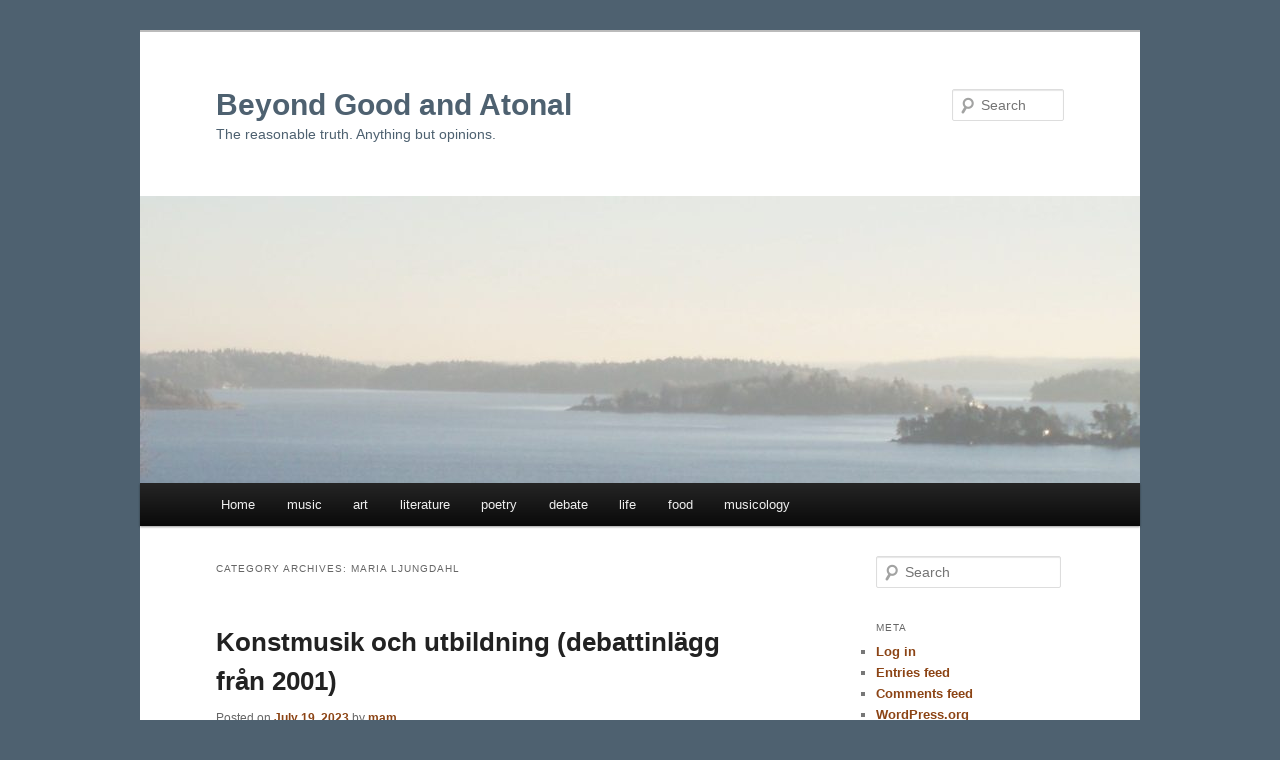

--- FILE ---
content_type: text/html; charset=UTF-8
request_url: https://beyondgoodandatonal.com/category/maria-ljungdahl/
body_size: 22627
content:
<!DOCTYPE html>
<!--[if IE 6]>
<html id="ie6" lang="en-CA">
<![endif]-->
<!--[if IE 7]>
<html id="ie7" lang="en-CA">
<![endif]-->
<!--[if IE 8]>
<html id="ie8" lang="en-CA">
<![endif]-->
<!--[if !(IE 6) & !(IE 7) & !(IE 8)]><!-->
<html lang="en-CA">
<!--<![endif]-->
<head>
<meta charset="UTF-8" />
<meta name="viewport" content="width=device-width, initial-scale=1.0" />
<title>
Maria Ljungdahl | Beyond Good and Atonal	</title>
<link rel="profile" href="https://gmpg.org/xfn/11" />
<link rel="stylesheet" type="text/css" media="all" href="https://beyondgoodandatonal.com/wp-content/themes/twentyeleven/style.css?ver=20241112" />
<link rel="pingback" href="https://beyondgoodandatonal.com/xmlrpc.php">
<!--[if lt IE 9]>
<script src="https://beyondgoodandatonal.com/wp-content/themes/twentyeleven/js/html5.js?ver=3.7.0" type="text/javascript"></script>
<![endif]-->
<meta name='robots' content='max-image-preview:large' />
<link rel="alternate" type="application/rss+xml" title="Beyond Good and Atonal &raquo; Feed" href="https://beyondgoodandatonal.com/feed/" />
<link rel="alternate" type="application/rss+xml" title="Beyond Good and Atonal &raquo; Comments Feed" href="https://beyondgoodandatonal.com/comments/feed/" />
<link rel="alternate" type="application/rss+xml" title="Beyond Good and Atonal &raquo; Maria Ljungdahl Category Feed" href="https://beyondgoodandatonal.com/category/maria-ljungdahl/feed/" />
<style id='wp-img-auto-sizes-contain-inline-css' type='text/css'>
img:is([sizes=auto i],[sizes^="auto," i]){contain-intrinsic-size:3000px 1500px}
/*# sourceURL=wp-img-auto-sizes-contain-inline-css */
</style>
<style id='wp-emoji-styles-inline-css' type='text/css'>

	img.wp-smiley, img.emoji {
		display: inline !important;
		border: none !important;
		box-shadow: none !important;
		height: 1em !important;
		width: 1em !important;
		margin: 0 0.07em !important;
		vertical-align: -0.1em !important;
		background: none !important;
		padding: 0 !important;
	}
/*# sourceURL=wp-emoji-styles-inline-css */
</style>
<style id='wp-block-library-inline-css' type='text/css'>
:root{--wp-block-synced-color:#7a00df;--wp-block-synced-color--rgb:122,0,223;--wp-bound-block-color:var(--wp-block-synced-color);--wp-editor-canvas-background:#ddd;--wp-admin-theme-color:#007cba;--wp-admin-theme-color--rgb:0,124,186;--wp-admin-theme-color-darker-10:#006ba1;--wp-admin-theme-color-darker-10--rgb:0,107,160.5;--wp-admin-theme-color-darker-20:#005a87;--wp-admin-theme-color-darker-20--rgb:0,90,135;--wp-admin-border-width-focus:2px}@media (min-resolution:192dpi){:root{--wp-admin-border-width-focus:1.5px}}.wp-element-button{cursor:pointer}:root .has-very-light-gray-background-color{background-color:#eee}:root .has-very-dark-gray-background-color{background-color:#313131}:root .has-very-light-gray-color{color:#eee}:root .has-very-dark-gray-color{color:#313131}:root .has-vivid-green-cyan-to-vivid-cyan-blue-gradient-background{background:linear-gradient(135deg,#00d084,#0693e3)}:root .has-purple-crush-gradient-background{background:linear-gradient(135deg,#34e2e4,#4721fb 50%,#ab1dfe)}:root .has-hazy-dawn-gradient-background{background:linear-gradient(135deg,#faaca8,#dad0ec)}:root .has-subdued-olive-gradient-background{background:linear-gradient(135deg,#fafae1,#67a671)}:root .has-atomic-cream-gradient-background{background:linear-gradient(135deg,#fdd79a,#004a59)}:root .has-nightshade-gradient-background{background:linear-gradient(135deg,#330968,#31cdcf)}:root .has-midnight-gradient-background{background:linear-gradient(135deg,#020381,#2874fc)}:root{--wp--preset--font-size--normal:16px;--wp--preset--font-size--huge:42px}.has-regular-font-size{font-size:1em}.has-larger-font-size{font-size:2.625em}.has-normal-font-size{font-size:var(--wp--preset--font-size--normal)}.has-huge-font-size{font-size:var(--wp--preset--font-size--huge)}.has-text-align-center{text-align:center}.has-text-align-left{text-align:left}.has-text-align-right{text-align:right}.has-fit-text{white-space:nowrap!important}#end-resizable-editor-section{display:none}.aligncenter{clear:both}.items-justified-left{justify-content:flex-start}.items-justified-center{justify-content:center}.items-justified-right{justify-content:flex-end}.items-justified-space-between{justify-content:space-between}.screen-reader-text{border:0;clip-path:inset(50%);height:1px;margin:-1px;overflow:hidden;padding:0;position:absolute;width:1px;word-wrap:normal!important}.screen-reader-text:focus{background-color:#ddd;clip-path:none;color:#444;display:block;font-size:1em;height:auto;left:5px;line-height:normal;padding:15px 23px 14px;text-decoration:none;top:5px;width:auto;z-index:100000}html :where(.has-border-color){border-style:solid}html :where([style*=border-top-color]){border-top-style:solid}html :where([style*=border-right-color]){border-right-style:solid}html :where([style*=border-bottom-color]){border-bottom-style:solid}html :where([style*=border-left-color]){border-left-style:solid}html :where([style*=border-width]){border-style:solid}html :where([style*=border-top-width]){border-top-style:solid}html :where([style*=border-right-width]){border-right-style:solid}html :where([style*=border-bottom-width]){border-bottom-style:solid}html :where([style*=border-left-width]){border-left-style:solid}html :where(img[class*=wp-image-]){height:auto;max-width:100%}:where(figure){margin:0 0 1em}html :where(.is-position-sticky){--wp-admin--admin-bar--position-offset:var(--wp-admin--admin-bar--height,0px)}@media screen and (max-width:600px){html :where(.is-position-sticky){--wp-admin--admin-bar--position-offset:0px}}

/*# sourceURL=wp-block-library-inline-css */
</style><style id='wp-block-heading-inline-css' type='text/css'>
h1:where(.wp-block-heading).has-background,h2:where(.wp-block-heading).has-background,h3:where(.wp-block-heading).has-background,h4:where(.wp-block-heading).has-background,h5:where(.wp-block-heading).has-background,h6:where(.wp-block-heading).has-background{padding:1.25em 2.375em}h1.has-text-align-left[style*=writing-mode]:where([style*=vertical-lr]),h1.has-text-align-right[style*=writing-mode]:where([style*=vertical-rl]),h2.has-text-align-left[style*=writing-mode]:where([style*=vertical-lr]),h2.has-text-align-right[style*=writing-mode]:where([style*=vertical-rl]),h3.has-text-align-left[style*=writing-mode]:where([style*=vertical-lr]),h3.has-text-align-right[style*=writing-mode]:where([style*=vertical-rl]),h4.has-text-align-left[style*=writing-mode]:where([style*=vertical-lr]),h4.has-text-align-right[style*=writing-mode]:where([style*=vertical-rl]),h5.has-text-align-left[style*=writing-mode]:where([style*=vertical-lr]),h5.has-text-align-right[style*=writing-mode]:where([style*=vertical-rl]),h6.has-text-align-left[style*=writing-mode]:where([style*=vertical-lr]),h6.has-text-align-right[style*=writing-mode]:where([style*=vertical-rl]){rotate:180deg}
/*# sourceURL=https://beyondgoodandatonal.com/wp-includes/blocks/heading/style.min.css */
</style>
<style id='wp-block-image-inline-css' type='text/css'>
.wp-block-image>a,.wp-block-image>figure>a{display:inline-block}.wp-block-image img{box-sizing:border-box;height:auto;max-width:100%;vertical-align:bottom}@media not (prefers-reduced-motion){.wp-block-image img.hide{visibility:hidden}.wp-block-image img.show{animation:show-content-image .4s}}.wp-block-image[style*=border-radius] img,.wp-block-image[style*=border-radius]>a{border-radius:inherit}.wp-block-image.has-custom-border img{box-sizing:border-box}.wp-block-image.aligncenter{text-align:center}.wp-block-image.alignfull>a,.wp-block-image.alignwide>a{width:100%}.wp-block-image.alignfull img,.wp-block-image.alignwide img{height:auto;width:100%}.wp-block-image .aligncenter,.wp-block-image .alignleft,.wp-block-image .alignright,.wp-block-image.aligncenter,.wp-block-image.alignleft,.wp-block-image.alignright{display:table}.wp-block-image .aligncenter>figcaption,.wp-block-image .alignleft>figcaption,.wp-block-image .alignright>figcaption,.wp-block-image.aligncenter>figcaption,.wp-block-image.alignleft>figcaption,.wp-block-image.alignright>figcaption{caption-side:bottom;display:table-caption}.wp-block-image .alignleft{float:left;margin:.5em 1em .5em 0}.wp-block-image .alignright{float:right;margin:.5em 0 .5em 1em}.wp-block-image .aligncenter{margin-left:auto;margin-right:auto}.wp-block-image :where(figcaption){margin-bottom:1em;margin-top:.5em}.wp-block-image.is-style-circle-mask img{border-radius:9999px}@supports ((-webkit-mask-image:none) or (mask-image:none)) or (-webkit-mask-image:none){.wp-block-image.is-style-circle-mask img{border-radius:0;-webkit-mask-image:url('data:image/svg+xml;utf8,<svg viewBox="0 0 100 100" xmlns="http://www.w3.org/2000/svg"><circle cx="50" cy="50" r="50"/></svg>');mask-image:url('data:image/svg+xml;utf8,<svg viewBox="0 0 100 100" xmlns="http://www.w3.org/2000/svg"><circle cx="50" cy="50" r="50"/></svg>');mask-mode:alpha;-webkit-mask-position:center;mask-position:center;-webkit-mask-repeat:no-repeat;mask-repeat:no-repeat;-webkit-mask-size:contain;mask-size:contain}}:root :where(.wp-block-image.is-style-rounded img,.wp-block-image .is-style-rounded img){border-radius:9999px}.wp-block-image figure{margin:0}.wp-lightbox-container{display:flex;flex-direction:column;position:relative}.wp-lightbox-container img{cursor:zoom-in}.wp-lightbox-container img:hover+button{opacity:1}.wp-lightbox-container button{align-items:center;backdrop-filter:blur(16px) saturate(180%);background-color:#5a5a5a40;border:none;border-radius:4px;cursor:zoom-in;display:flex;height:20px;justify-content:center;opacity:0;padding:0;position:absolute;right:16px;text-align:center;top:16px;width:20px;z-index:100}@media not (prefers-reduced-motion){.wp-lightbox-container button{transition:opacity .2s ease}}.wp-lightbox-container button:focus-visible{outline:3px auto #5a5a5a40;outline:3px auto -webkit-focus-ring-color;outline-offset:3px}.wp-lightbox-container button:hover{cursor:pointer;opacity:1}.wp-lightbox-container button:focus{opacity:1}.wp-lightbox-container button:focus,.wp-lightbox-container button:hover,.wp-lightbox-container button:not(:hover):not(:active):not(.has-background){background-color:#5a5a5a40;border:none}.wp-lightbox-overlay{box-sizing:border-box;cursor:zoom-out;height:100vh;left:0;overflow:hidden;position:fixed;top:0;visibility:hidden;width:100%;z-index:100000}.wp-lightbox-overlay .close-button{align-items:center;cursor:pointer;display:flex;justify-content:center;min-height:40px;min-width:40px;padding:0;position:absolute;right:calc(env(safe-area-inset-right) + 16px);top:calc(env(safe-area-inset-top) + 16px);z-index:5000000}.wp-lightbox-overlay .close-button:focus,.wp-lightbox-overlay .close-button:hover,.wp-lightbox-overlay .close-button:not(:hover):not(:active):not(.has-background){background:none;border:none}.wp-lightbox-overlay .lightbox-image-container{height:var(--wp--lightbox-container-height);left:50%;overflow:hidden;position:absolute;top:50%;transform:translate(-50%,-50%);transform-origin:top left;width:var(--wp--lightbox-container-width);z-index:9999999999}.wp-lightbox-overlay .wp-block-image{align-items:center;box-sizing:border-box;display:flex;height:100%;justify-content:center;margin:0;position:relative;transform-origin:0 0;width:100%;z-index:3000000}.wp-lightbox-overlay .wp-block-image img{height:var(--wp--lightbox-image-height);min-height:var(--wp--lightbox-image-height);min-width:var(--wp--lightbox-image-width);width:var(--wp--lightbox-image-width)}.wp-lightbox-overlay .wp-block-image figcaption{display:none}.wp-lightbox-overlay button{background:none;border:none}.wp-lightbox-overlay .scrim{background-color:#fff;height:100%;opacity:.9;position:absolute;width:100%;z-index:2000000}.wp-lightbox-overlay.active{visibility:visible}@media not (prefers-reduced-motion){.wp-lightbox-overlay.active{animation:turn-on-visibility .25s both}.wp-lightbox-overlay.active img{animation:turn-on-visibility .35s both}.wp-lightbox-overlay.show-closing-animation:not(.active){animation:turn-off-visibility .35s both}.wp-lightbox-overlay.show-closing-animation:not(.active) img{animation:turn-off-visibility .25s both}.wp-lightbox-overlay.zoom.active{animation:none;opacity:1;visibility:visible}.wp-lightbox-overlay.zoom.active .lightbox-image-container{animation:lightbox-zoom-in .4s}.wp-lightbox-overlay.zoom.active .lightbox-image-container img{animation:none}.wp-lightbox-overlay.zoom.active .scrim{animation:turn-on-visibility .4s forwards}.wp-lightbox-overlay.zoom.show-closing-animation:not(.active){animation:none}.wp-lightbox-overlay.zoom.show-closing-animation:not(.active) .lightbox-image-container{animation:lightbox-zoom-out .4s}.wp-lightbox-overlay.zoom.show-closing-animation:not(.active) .lightbox-image-container img{animation:none}.wp-lightbox-overlay.zoom.show-closing-animation:not(.active) .scrim{animation:turn-off-visibility .4s forwards}}@keyframes show-content-image{0%{visibility:hidden}99%{visibility:hidden}to{visibility:visible}}@keyframes turn-on-visibility{0%{opacity:0}to{opacity:1}}@keyframes turn-off-visibility{0%{opacity:1;visibility:visible}99%{opacity:0;visibility:visible}to{opacity:0;visibility:hidden}}@keyframes lightbox-zoom-in{0%{transform:translate(calc((-100vw + var(--wp--lightbox-scrollbar-width))/2 + var(--wp--lightbox-initial-left-position)),calc(-50vh + var(--wp--lightbox-initial-top-position))) scale(var(--wp--lightbox-scale))}to{transform:translate(-50%,-50%) scale(1)}}@keyframes lightbox-zoom-out{0%{transform:translate(-50%,-50%) scale(1);visibility:visible}99%{visibility:visible}to{transform:translate(calc((-100vw + var(--wp--lightbox-scrollbar-width))/2 + var(--wp--lightbox-initial-left-position)),calc(-50vh + var(--wp--lightbox-initial-top-position))) scale(var(--wp--lightbox-scale));visibility:hidden}}
/*# sourceURL=https://beyondgoodandatonal.com/wp-includes/blocks/image/style.min.css */
</style>
<style id='wp-block-image-theme-inline-css' type='text/css'>
:root :where(.wp-block-image figcaption){color:#555;font-size:13px;text-align:center}.is-dark-theme :root :where(.wp-block-image figcaption){color:#ffffffa6}.wp-block-image{margin:0 0 1em}
/*# sourceURL=https://beyondgoodandatonal.com/wp-includes/blocks/image/theme.min.css */
</style>
<style id='wp-block-paragraph-inline-css' type='text/css'>
.is-small-text{font-size:.875em}.is-regular-text{font-size:1em}.is-large-text{font-size:2.25em}.is-larger-text{font-size:3em}.has-drop-cap:not(:focus):first-letter{float:left;font-size:8.4em;font-style:normal;font-weight:100;line-height:.68;margin:.05em .1em 0 0;text-transform:uppercase}body.rtl .has-drop-cap:not(:focus):first-letter{float:none;margin-left:.1em}p.has-drop-cap.has-background{overflow:hidden}:root :where(p.has-background){padding:1.25em 2.375em}:where(p.has-text-color:not(.has-link-color)) a{color:inherit}p.has-text-align-left[style*="writing-mode:vertical-lr"],p.has-text-align-right[style*="writing-mode:vertical-rl"]{rotate:180deg}
/*# sourceURL=https://beyondgoodandatonal.com/wp-includes/blocks/paragraph/style.min.css */
</style>
<style id='wp-block-separator-inline-css' type='text/css'>
@charset "UTF-8";.wp-block-separator{border:none;border-top:2px solid}:root :where(.wp-block-separator.is-style-dots){height:auto;line-height:1;text-align:center}:root :where(.wp-block-separator.is-style-dots):before{color:currentColor;content:"···";font-family:serif;font-size:1.5em;letter-spacing:2em;padding-left:2em}.wp-block-separator.is-style-dots{background:none!important;border:none!important}
/*# sourceURL=https://beyondgoodandatonal.com/wp-includes/blocks/separator/style.min.css */
</style>
<style id='wp-block-separator-theme-inline-css' type='text/css'>
.wp-block-separator.has-css-opacity{opacity:.4}.wp-block-separator{border:none;border-bottom:2px solid;margin-left:auto;margin-right:auto}.wp-block-separator.has-alpha-channel-opacity{opacity:1}.wp-block-separator:not(.is-style-wide):not(.is-style-dots){width:100px}.wp-block-separator.has-background:not(.is-style-dots){border-bottom:none;height:1px}.wp-block-separator.has-background:not(.is-style-wide):not(.is-style-dots){height:2px}
/*# sourceURL=https://beyondgoodandatonal.com/wp-includes/blocks/separator/theme.min.css */
</style>
<style id='global-styles-inline-css' type='text/css'>
:root{--wp--preset--aspect-ratio--square: 1;--wp--preset--aspect-ratio--4-3: 4/3;--wp--preset--aspect-ratio--3-4: 3/4;--wp--preset--aspect-ratio--3-2: 3/2;--wp--preset--aspect-ratio--2-3: 2/3;--wp--preset--aspect-ratio--16-9: 16/9;--wp--preset--aspect-ratio--9-16: 9/16;--wp--preset--color--black: #000;--wp--preset--color--cyan-bluish-gray: #abb8c3;--wp--preset--color--white: #fff;--wp--preset--color--pale-pink: #f78da7;--wp--preset--color--vivid-red: #cf2e2e;--wp--preset--color--luminous-vivid-orange: #ff6900;--wp--preset--color--luminous-vivid-amber: #fcb900;--wp--preset--color--light-green-cyan: #7bdcb5;--wp--preset--color--vivid-green-cyan: #00d084;--wp--preset--color--pale-cyan-blue: #8ed1fc;--wp--preset--color--vivid-cyan-blue: #0693e3;--wp--preset--color--vivid-purple: #9b51e0;--wp--preset--color--blue: #1982d1;--wp--preset--color--dark-gray: #373737;--wp--preset--color--medium-gray: #666;--wp--preset--color--light-gray: #e2e2e2;--wp--preset--gradient--vivid-cyan-blue-to-vivid-purple: linear-gradient(135deg,rgb(6,147,227) 0%,rgb(155,81,224) 100%);--wp--preset--gradient--light-green-cyan-to-vivid-green-cyan: linear-gradient(135deg,rgb(122,220,180) 0%,rgb(0,208,130) 100%);--wp--preset--gradient--luminous-vivid-amber-to-luminous-vivid-orange: linear-gradient(135deg,rgb(252,185,0) 0%,rgb(255,105,0) 100%);--wp--preset--gradient--luminous-vivid-orange-to-vivid-red: linear-gradient(135deg,rgb(255,105,0) 0%,rgb(207,46,46) 100%);--wp--preset--gradient--very-light-gray-to-cyan-bluish-gray: linear-gradient(135deg,rgb(238,238,238) 0%,rgb(169,184,195) 100%);--wp--preset--gradient--cool-to-warm-spectrum: linear-gradient(135deg,rgb(74,234,220) 0%,rgb(151,120,209) 20%,rgb(207,42,186) 40%,rgb(238,44,130) 60%,rgb(251,105,98) 80%,rgb(254,248,76) 100%);--wp--preset--gradient--blush-light-purple: linear-gradient(135deg,rgb(255,206,236) 0%,rgb(152,150,240) 100%);--wp--preset--gradient--blush-bordeaux: linear-gradient(135deg,rgb(254,205,165) 0%,rgb(254,45,45) 50%,rgb(107,0,62) 100%);--wp--preset--gradient--luminous-dusk: linear-gradient(135deg,rgb(255,203,112) 0%,rgb(199,81,192) 50%,rgb(65,88,208) 100%);--wp--preset--gradient--pale-ocean: linear-gradient(135deg,rgb(255,245,203) 0%,rgb(182,227,212) 50%,rgb(51,167,181) 100%);--wp--preset--gradient--electric-grass: linear-gradient(135deg,rgb(202,248,128) 0%,rgb(113,206,126) 100%);--wp--preset--gradient--midnight: linear-gradient(135deg,rgb(2,3,129) 0%,rgb(40,116,252) 100%);--wp--preset--font-size--small: 13px;--wp--preset--font-size--medium: 20px;--wp--preset--font-size--large: 36px;--wp--preset--font-size--x-large: 42px;--wp--preset--spacing--20: 0.44rem;--wp--preset--spacing--30: 0.67rem;--wp--preset--spacing--40: 1rem;--wp--preset--spacing--50: 1.5rem;--wp--preset--spacing--60: 2.25rem;--wp--preset--spacing--70: 3.38rem;--wp--preset--spacing--80: 5.06rem;--wp--preset--shadow--natural: 6px 6px 9px rgba(0, 0, 0, 0.2);--wp--preset--shadow--deep: 12px 12px 50px rgba(0, 0, 0, 0.4);--wp--preset--shadow--sharp: 6px 6px 0px rgba(0, 0, 0, 0.2);--wp--preset--shadow--outlined: 6px 6px 0px -3px rgb(255, 255, 255), 6px 6px rgb(0, 0, 0);--wp--preset--shadow--crisp: 6px 6px 0px rgb(0, 0, 0);}:where(.is-layout-flex){gap: 0.5em;}:where(.is-layout-grid){gap: 0.5em;}body .is-layout-flex{display: flex;}.is-layout-flex{flex-wrap: wrap;align-items: center;}.is-layout-flex > :is(*, div){margin: 0;}body .is-layout-grid{display: grid;}.is-layout-grid > :is(*, div){margin: 0;}:where(.wp-block-columns.is-layout-flex){gap: 2em;}:where(.wp-block-columns.is-layout-grid){gap: 2em;}:where(.wp-block-post-template.is-layout-flex){gap: 1.25em;}:where(.wp-block-post-template.is-layout-grid){gap: 1.25em;}.has-black-color{color: var(--wp--preset--color--black) !important;}.has-cyan-bluish-gray-color{color: var(--wp--preset--color--cyan-bluish-gray) !important;}.has-white-color{color: var(--wp--preset--color--white) !important;}.has-pale-pink-color{color: var(--wp--preset--color--pale-pink) !important;}.has-vivid-red-color{color: var(--wp--preset--color--vivid-red) !important;}.has-luminous-vivid-orange-color{color: var(--wp--preset--color--luminous-vivid-orange) !important;}.has-luminous-vivid-amber-color{color: var(--wp--preset--color--luminous-vivid-amber) !important;}.has-light-green-cyan-color{color: var(--wp--preset--color--light-green-cyan) !important;}.has-vivid-green-cyan-color{color: var(--wp--preset--color--vivid-green-cyan) !important;}.has-pale-cyan-blue-color{color: var(--wp--preset--color--pale-cyan-blue) !important;}.has-vivid-cyan-blue-color{color: var(--wp--preset--color--vivid-cyan-blue) !important;}.has-vivid-purple-color{color: var(--wp--preset--color--vivid-purple) !important;}.has-black-background-color{background-color: var(--wp--preset--color--black) !important;}.has-cyan-bluish-gray-background-color{background-color: var(--wp--preset--color--cyan-bluish-gray) !important;}.has-white-background-color{background-color: var(--wp--preset--color--white) !important;}.has-pale-pink-background-color{background-color: var(--wp--preset--color--pale-pink) !important;}.has-vivid-red-background-color{background-color: var(--wp--preset--color--vivid-red) !important;}.has-luminous-vivid-orange-background-color{background-color: var(--wp--preset--color--luminous-vivid-orange) !important;}.has-luminous-vivid-amber-background-color{background-color: var(--wp--preset--color--luminous-vivid-amber) !important;}.has-light-green-cyan-background-color{background-color: var(--wp--preset--color--light-green-cyan) !important;}.has-vivid-green-cyan-background-color{background-color: var(--wp--preset--color--vivid-green-cyan) !important;}.has-pale-cyan-blue-background-color{background-color: var(--wp--preset--color--pale-cyan-blue) !important;}.has-vivid-cyan-blue-background-color{background-color: var(--wp--preset--color--vivid-cyan-blue) !important;}.has-vivid-purple-background-color{background-color: var(--wp--preset--color--vivid-purple) !important;}.has-black-border-color{border-color: var(--wp--preset--color--black) !important;}.has-cyan-bluish-gray-border-color{border-color: var(--wp--preset--color--cyan-bluish-gray) !important;}.has-white-border-color{border-color: var(--wp--preset--color--white) !important;}.has-pale-pink-border-color{border-color: var(--wp--preset--color--pale-pink) !important;}.has-vivid-red-border-color{border-color: var(--wp--preset--color--vivid-red) !important;}.has-luminous-vivid-orange-border-color{border-color: var(--wp--preset--color--luminous-vivid-orange) !important;}.has-luminous-vivid-amber-border-color{border-color: var(--wp--preset--color--luminous-vivid-amber) !important;}.has-light-green-cyan-border-color{border-color: var(--wp--preset--color--light-green-cyan) !important;}.has-vivid-green-cyan-border-color{border-color: var(--wp--preset--color--vivid-green-cyan) !important;}.has-pale-cyan-blue-border-color{border-color: var(--wp--preset--color--pale-cyan-blue) !important;}.has-vivid-cyan-blue-border-color{border-color: var(--wp--preset--color--vivid-cyan-blue) !important;}.has-vivid-purple-border-color{border-color: var(--wp--preset--color--vivid-purple) !important;}.has-vivid-cyan-blue-to-vivid-purple-gradient-background{background: var(--wp--preset--gradient--vivid-cyan-blue-to-vivid-purple) !important;}.has-light-green-cyan-to-vivid-green-cyan-gradient-background{background: var(--wp--preset--gradient--light-green-cyan-to-vivid-green-cyan) !important;}.has-luminous-vivid-amber-to-luminous-vivid-orange-gradient-background{background: var(--wp--preset--gradient--luminous-vivid-amber-to-luminous-vivid-orange) !important;}.has-luminous-vivid-orange-to-vivid-red-gradient-background{background: var(--wp--preset--gradient--luminous-vivid-orange-to-vivid-red) !important;}.has-very-light-gray-to-cyan-bluish-gray-gradient-background{background: var(--wp--preset--gradient--very-light-gray-to-cyan-bluish-gray) !important;}.has-cool-to-warm-spectrum-gradient-background{background: var(--wp--preset--gradient--cool-to-warm-spectrum) !important;}.has-blush-light-purple-gradient-background{background: var(--wp--preset--gradient--blush-light-purple) !important;}.has-blush-bordeaux-gradient-background{background: var(--wp--preset--gradient--blush-bordeaux) !important;}.has-luminous-dusk-gradient-background{background: var(--wp--preset--gradient--luminous-dusk) !important;}.has-pale-ocean-gradient-background{background: var(--wp--preset--gradient--pale-ocean) !important;}.has-electric-grass-gradient-background{background: var(--wp--preset--gradient--electric-grass) !important;}.has-midnight-gradient-background{background: var(--wp--preset--gradient--midnight) !important;}.has-small-font-size{font-size: var(--wp--preset--font-size--small) !important;}.has-medium-font-size{font-size: var(--wp--preset--font-size--medium) !important;}.has-large-font-size{font-size: var(--wp--preset--font-size--large) !important;}.has-x-large-font-size{font-size: var(--wp--preset--font-size--x-large) !important;}
/*# sourceURL=global-styles-inline-css */
</style>

<style id='classic-theme-styles-inline-css' type='text/css'>
/*! This file is auto-generated */
.wp-block-button__link{color:#fff;background-color:#32373c;border-radius:9999px;box-shadow:none;text-decoration:none;padding:calc(.667em + 2px) calc(1.333em + 2px);font-size:1.125em}.wp-block-file__button{background:#32373c;color:#fff;text-decoration:none}
/*# sourceURL=/wp-includes/css/classic-themes.min.css */
</style>
<link rel='stylesheet' id='twentyeleven-block-style-css' href='https://beyondgoodandatonal.com/wp-content/themes/twentyeleven/blocks.css?ver=20240703' type='text/css' media='all' />
<link rel="https://api.w.org/" href="https://beyondgoodandatonal.com/wp-json/" /><link rel="alternate" title="JSON" type="application/json" href="https://beyondgoodandatonal.com/wp-json/wp/v2/categories/30" /><link rel="EditURI" type="application/rsd+xml" title="RSD" href="https://beyondgoodandatonal.com/xmlrpc.php?rsd" />
<meta name="generator" content="WordPress 6.9" />
	<style>
		/* Link color */
		a,
		#site-title a:focus,
		#site-title a:hover,
		#site-title a:active,
		.entry-title a:hover,
		.entry-title a:focus,
		.entry-title a:active,
		.widget_twentyeleven_ephemera .comments-link a:hover,
		section.recent-posts .other-recent-posts a[rel="bookmark"]:hover,
		section.recent-posts .other-recent-posts .comments-link a:hover,
		.format-image footer.entry-meta a:hover,
		#site-generator a:hover {
			color: #8c4415;
		}
		section.recent-posts .other-recent-posts .comments-link a:hover {
			border-color: #8c4415;
		}
		article.feature-image.small .entry-summary p a:hover,
		.entry-header .comments-link a:hover,
		.entry-header .comments-link a:focus,
		.entry-header .comments-link a:active,
		.feature-slider a.active {
			background-color: #8c4415;
		}
	</style>
	<style type="text/css">.recentcomments a{display:inline !important;padding:0 !important;margin:0 !important;}</style>		<style type="text/css" id="twentyeleven-header-css">
				#site-title a,
		#site-description {
			color: #4e6170;
		}
		</style>
		<style type="text/css" id="custom-background-css">
body.custom-background { background-color: #4e6170; }
</style>
	<link rel="icon" href="https://beyondgoodandatonal.com/wp-content/uploads/2019/05/400x400_MAOM_logotyp2019-150x150.jpg" sizes="32x32" />
<link rel="icon" href="https://beyondgoodandatonal.com/wp-content/uploads/2019/05/400x400_MAOM_logotyp2019-300x300.jpg" sizes="192x192" />
<link rel="apple-touch-icon" href="https://beyondgoodandatonal.com/wp-content/uploads/2019/05/400x400_MAOM_logotyp2019-300x300.jpg" />
<meta name="msapplication-TileImage" content="https://beyondgoodandatonal.com/wp-content/uploads/2019/05/400x400_MAOM_logotyp2019-300x300.jpg" />
</head>

<body class="archive category category-maria-ljungdahl category-30 custom-background wp-embed-responsive wp-theme-twentyeleven two-column right-sidebar">
<div class="skip-link"><a class="assistive-text" href="#content">Skip to primary content</a></div><div class="skip-link"><a class="assistive-text" href="#secondary">Skip to secondary content</a></div><div id="page" class="hfeed">
	<header id="branding">
			<hgroup>
				<h1 id="site-title"><span><a href="https://beyondgoodandatonal.com/" rel="home">Beyond Good and Atonal</a></span></h1>
				<h2 id="site-description">The reasonable truth. Anything but opinions.</h2>
			</hgroup>

						<a href="https://beyondgoodandatonal.com/">
				<img src="https://beyondgoodandatonal.com/wp-content/uploads/2019/05/cropped-PC170525_3.jpg" width="1000" height="287" alt="Beyond Good and Atonal" srcset="https://beyondgoodandatonal.com/wp-content/uploads/2019/05/cropped-PC170525_3.jpg 1000w, https://beyondgoodandatonal.com/wp-content/uploads/2019/05/cropped-PC170525_3-300x86.jpg 300w, https://beyondgoodandatonal.com/wp-content/uploads/2019/05/cropped-PC170525_3-768x220.jpg 768w, https://beyondgoodandatonal.com/wp-content/uploads/2019/05/cropped-PC170525_3-500x144.jpg 500w" sizes="(max-width: 1000px) 100vw, 1000px" decoding="async" fetchpriority="high" />			</a>
			
									<form method="get" id="searchform" action="https://beyondgoodandatonal.com/">
		<label for="s" class="assistive-text">Search</label>
		<input type="text" class="field" name="s" id="s" placeholder="Search" />
		<input type="submit" class="submit" name="submit" id="searchsubmit" value="Search" />
	</form>
			
			<nav id="access">
				<h3 class="assistive-text">Main menu</h3>
				<div class="menu-huvudmeny-container"><ul id="menu-huvudmeny" class="menu"><li id="menu-item-373" class="menu-item menu-item-type-custom menu-item-object-custom menu-item-home menu-item-373"><a href="https://beyondgoodandatonal.com">Home</a></li>
<li id="menu-item-374" class="menu-item menu-item-type-taxonomy menu-item-object-category menu-item-374"><a href="https://beyondgoodandatonal.com/category/music/">music</a></li>
<li id="menu-item-378" class="menu-item menu-item-type-taxonomy menu-item-object-category menu-item-378"><a href="https://beyondgoodandatonal.com/category/art/">art</a></li>
<li id="menu-item-407" class="menu-item menu-item-type-taxonomy menu-item-object-category menu-item-407"><a href="https://beyondgoodandatonal.com/category/literature/">literature</a></li>
<li id="menu-item-377" class="menu-item menu-item-type-taxonomy menu-item-object-category menu-item-377"><a href="https://beyondgoodandatonal.com/category/poetry/">poetry</a></li>
<li id="menu-item-386" class="menu-item menu-item-type-taxonomy menu-item-object-category menu-item-386"><a href="https://beyondgoodandatonal.com/category/debate/">debate</a></li>
<li id="menu-item-375" class="menu-item menu-item-type-taxonomy menu-item-object-category menu-item-375"><a href="https://beyondgoodandatonal.com/category/life/">life</a></li>
<li id="menu-item-379" class="menu-item menu-item-type-taxonomy menu-item-object-category menu-item-379"><a href="https://beyondgoodandatonal.com/category/food/">food</a></li>
<li id="menu-item-404" class="menu-item menu-item-type-taxonomy menu-item-object-category menu-item-404"><a href="https://beyondgoodandatonal.com/category/musicology/">musicology</a></li>
</ul></div>			</nav><!-- #access -->
	</header><!-- #branding -->


	<div id="main">

		<section id="primary">
			<div id="content" role="main">

			
				<header class="page-header">
					<h1 class="page-title">
					Category Archives: <span>Maria Ljungdahl</span>					</h1>

									</header>

				
				
					
	<article id="post-555" class="post-555 post type-post status-publish format-standard hentry category-00-tal category-art category-classical category-composer category-composing category-culture category-debate category-maria-ljungdahl category-minnen category-music category-musicology category-new-music category-skola">
		<header class="entry-header">
						<h1 class="entry-title"><a href="https://beyondgoodandatonal.com/2023/07/19/konstmusik-och-utbildning-debattinlagg-fran-2001/" rel="bookmark">Konstmusik och utbildning (debattinlägg från 2001)</a></h1>
			
						<div class="entry-meta">
				<span class="sep">Posted on </span><a href="https://beyondgoodandatonal.com/2023/07/19/konstmusik-och-utbildning-debattinlagg-fran-2001/" title="20:16" rel="bookmark"><time class="entry-date" datetime="2023-07-19T20:16:22+02:00">July 19, 2023</time></a><span class="by-author"> <span class="sep"> by </span> <span class="author vcard"><a class="url fn n" href="https://beyondgoodandatonal.com/author/mam/" title="View all posts by mam" rel="author">mam</a></span></span>			</div><!-- .entry-meta -->
			
					</header><!-- .entry-header -->

				<div class="entry-content">
			
<p>I likhet med Jesper Norda är jag rätt tveksam till den konstnärliga och musikaliska nyttan med att tonsättare arbetar med allehanda nya musikteorier och andra &#8220;skitfina&#8221; problem. Sådant som sällan intresserar någon annan än dem själva och som inte gör det klingande resultatet värt mödan och alla de stora tankarna. Bättre om man klarar av att att se musiken som en kommunikationsform bland andra och stilla finner sig i att modern konstmusik i första hand som all annan musik bara är organiserat ljud. Om man släpper de krampaktiga försöken att rättfärdiga sig som unik musikalisk hjälte och konstnärlig nyskapare, kanske det blir kraft över till att skapa något som klingar intressant, vare sig det bygger på något påstått intressant &#8220;forskningsarbete&#8221; eller inte. I tonsättarrollen ligger att man producerar mer eller mindre spelbar musik. Inte att man skall producera ordrika myter om sig själv. Det spelar liksom ingen roll vilka storartade principer man har utgått från i sitt skapande. Huvudsaken är att man når någons öron. (Åtminstone sina egna.) Inte att man kan föda en hoper musikvetare med avhandlingsämnen (i de fall doktoranden och tonsättaren inte också är en och samma person!).&nbsp;</p>



<p>Så här långt håller jag alltså med Jesper. Vi konstaterar att det inte är fruktbart att stänga in sig på Musikhögskolan. Förutom de extrema varianterna av nyskapande teoretiserande finns där hela den tunga traditionen av inordnande i makt- och kunskapshierarkier &#8211; t ex mästare-lärling i tonsättarutbildningen, och en inlärd hjälplöshet när det gäller att förstå musik utifrån något annat än systematiska analysschemor och andra vedertagna metoder. Det är väl bara naiva nybörjare som uttrycker vad de själva känner och menar att ett stycke betyder? Senare lär man sig att man inte begriper någonting, och att det är säkrast att slå upp i någon handbok vad experterna anser om det. Så hur skall då den breda publiken kunna våga bry sig om musiken alls, om den här attityden sipprar ut från de institutioner som skulle vara den seriösa musikens främsta kraftsamlingar och mötespunkter? (Om det nu är så &#8211; se senare resonemang!) Kanske finns det en eftersläpning jämfört med andra konstnärliga utbildningar i synen på hur fri en student får vara från sina lärares och förebilders preferenser? Kan det vara så att bildkonstnärer tidigt släpps lösa på ett sätt som musiker och tonsättare inta av tradition tillåts? En musiker skall liksom veta sin plats innan han eller hon tar upp offentligt utrymme, medan en ung konstnär mycket väl kan ställa till med en installation som tar upp stor plats i det offentliga rummet?&nbsp;</p>



<p>Jag kan för lite om bildkonst och konsthögskolor för att kunna säga om jag är överens eller inte med Jesper när det gäller hans syn på skillnaden mellan de konstnärliga utbildningarnas interna arbetsformer och yttre dialog med samhället. Bara en liten fundering i alla fall: inte blir väl ett avantgardistiskt bildkonstverk så hemskt mycket bättre accepterat, förstått och &#8220;använt&#8221; av publiken än ett nytt musikverk? Rätt är kanske att konstkritiker oftare sätter in verket i en aktuell kontext, och något mindre talar om teknik och historia. Men det är inte helt uteslutet att en musikkritiker idag också arbetar på det sättet. Eftersom konsertpubliken ju (i allmänhet, i Sverige, i dag, för moderna musikverk) har så minimala förkunskaper i teori, analys och musikhistoria, har en del kritiker insett att de möter sina läsare bättre om de skriver om tonsättarens person, något samhällsfenomen som inspirerat till musiken, eller något annat som inte kräver specialkunskaper.</p>



<p>Sedan kan det ju vara svårt för tonsättaren att acceptera att hans/hennes noggrant uttänkta betydelser och strukturer för publiken ibland bara leder till en stunds oreflekterat kännande. Det är enligt min mening inte självklart att, som Jesper skriver, &#8220;om en tonsättare är komplex på ett sätt som inte är på förhand givet, kommer han/hon kunna förstås och läsas av utefter sina egna kvaliteter.&#8221; Här snubblar vi ju i hjältemytens förrädiska spår igen&#8230; Det är inte bättre att vara sin egen! Det är inte självklart att den som är unik syns bättre och blir till större glädje för mänskligheten! Tvärtom! Det är jobbigt, både för det ensamma geniet och den oförstående publiken! Tänk om flera tonsättare och musiker (och motsvarande gäller på andra konstnärliga områden) kunde inse att det inte är farligt att spela ut sin konst i dialog med det kanoniska, med kulturarvet eller det på andra sätt redan kända och förstådda. Avsikten är ju att kommunicera, att ge ut något som är möjligt att använda. Visst kan det vara både praktiskt och identitetsmässigt eftersträvansvärt att utveckla ett eget språk, men det konstnärliga språket bör vara en dialekt av det erkända, och inte en nyskapad hemlig kod. (Därmed inte sagt att jag rekommenderar någon sorts kollektivt skapande utan upphovsindivid, eller att jag på något vis vantrivs med att vara den ensamvarg jag är&#8230;)</p>



<p>Svaret på den inte så klart utskrivna men underliggande frågan i debattartikeln: varför har den moderna konstmusiken&nbsp; så svårt att komma in i kulturen på lika villkor med bildkonsten (och litteraturen, måste man väl tillägga)? vill jag påpeka har med svensk skoltradition att göra. Det finns en påtaglig skillnad i hur konstarterna behandlas i skolan, både när man talar om dem och när man utövar dem.</p>



<p>Alla barn får måla egna bilder. Alla barn får gå på museer och titta på andras bilder &#8211; och lära sig fundera kring konstverken: &#8220;så där skulle jag inte ha målat en sådan sak&#8221;, eller: &#8220;oj &#8211; vad konstigt, men det ser kul ut&#8221;. Ni förstår vad jag menar. Den seriösa konsten ställs alltså på samma nivå som barnens egen bildkonst. Man låter till exempel inte ungarna bara titta på bilder som de själva valt ut i barnböcker eller annonser, och sedan kopiera dessa bilder utan kommentarer.</p>



<p>Samma sak med litteraturen och språkundervisning av allt slag. Det anses jätteviktigt att barn lär sig läsa och skriva. De får öva sin handstil och sitt språk för att kunna uttrycka sig klart och redigt, och ta sig igenom texter tills de förstår innehållet och uppfattar hur skriftspråket och litteraturen konstrueras. Förebilderna för deras egna litterära experiment ligger sedan i de flesta fallen på en konstnärligt och innehålligt sett mer avancerad nivå än t ex melodifestivaltexter.</p>



<p>Men hur går musikundervisning till? Har den någon anknytning till den erkända konstmusiken och konsertlivet, som motsvarar referenserna till &#8220;riktig konst&#8221; i bildundervisningen? Nej, sällan. Lär den ut grunderna i eget musikskapande? Nej, bara undantagsvis, och då handlar det om att skriva &#8220;låtar&#8221;. Ger den i stort sett bara kunskaper om hur man reproducerar andras musik, och inte ens kunskaper i hur man &#8220;läser&#8221; musik? Ja. Verkligheten i skolans musikundervisning skulle kunna ses som om man inte skulle få skriva egna texter om sig själv i svenskundervisningen, eller bara måla i målarböcker på bildtimmarna. Och att ingen någonsin förklarade vad det skulle vara bra för.</p>



<p>Jag menar att den kunskap man behöver för att kunna lyssna till ny musik får man bäst genom att själv skapa och spela ny musik, och inte genom teorier och verbala analyser. Bristen på en allmän och praktisk kunskap om skapelseprocesserna i musiken förklarar alltså publikens förvirrade reaktioner på ny musik, och också att tonsättarna har relativt svårt att få erkänsla i kulturlivet för vad de bidrar med.</p>



<p class="has-text-align-right">Maria Ljungdahl (ur en debatt i tidskriften Tritonus 2001)</p>
					</div><!-- .entry-content -->
		
		<footer class="entry-meta">
			
										<span class="cat-links">
					<span class="entry-utility-prep entry-utility-prep-cat-links">Posted in</span> <a href="https://beyondgoodandatonal.com/category/00-tal/" rel="category tag">00-tal</a>, <a href="https://beyondgoodandatonal.com/category/art/" rel="category tag">art</a>, <a href="https://beyondgoodandatonal.com/category/classical/" rel="category tag">classical</a>, <a href="https://beyondgoodandatonal.com/category/composer/" rel="category tag">composer</a>, <a href="https://beyondgoodandatonal.com/category/composing/" rel="category tag">composing</a>, <a href="https://beyondgoodandatonal.com/category/culture/" rel="category tag">culture</a>, <a href="https://beyondgoodandatonal.com/category/debate/" rel="category tag">debate</a>, <a href="https://beyondgoodandatonal.com/category/maria-ljungdahl/" rel="category tag">Maria Ljungdahl</a>, <a href="https://beyondgoodandatonal.com/category/minnen/" rel="category tag">minnen</a>, <a href="https://beyondgoodandatonal.com/category/music/" rel="category tag">music</a>, <a href="https://beyondgoodandatonal.com/category/musicology/" rel="category tag">musicology</a>, <a href="https://beyondgoodandatonal.com/category/new-music/" rel="category tag">new music</a>, <a href="https://beyondgoodandatonal.com/category/skola/" rel="category tag">skola</a>			</span>
							
										
			
					</footer><!-- .entry-meta -->
	</article><!-- #post-555 -->

				
					
	<article id="post-392" class="post-392 post type-post status-publish format-standard hentry category-hermeneutics category-maria-ljungdahl category-musicology category-song">
		<header class="entry-header">
						<h1 class="entry-title"><a href="https://beyondgoodandatonal.com/2019/05/13/song-of-blondel/" rel="bookmark">Song of Blondel</a></h1>
			
						<div class="entry-meta">
				<span class="sep">Posted on </span><a href="https://beyondgoodandatonal.com/2019/05/13/song-of-blondel/" title="15:53" rel="bookmark"><time class="entry-date" datetime="2019-05-13T15:53:20+02:00">May 13, 2019</time></a><span class="by-author"> <span class="sep"> by </span> <span class="author vcard"><a class="url fn n" href="https://beyondgoodandatonal.com/author/mam/" title="View all posts by mam" rel="author">mam</a></span></span>			</div><!-- .entry-meta -->
			
					</header><!-- .entry-header -->

				<div class="entry-content">
			
<p>[http://hum.gu.se/institutioner/kultur-estetik-medier/musikvetenskap/publikationer/uppsatser/] This text was originally a paper in musicology, written in Swedish in 1996-97 and now found at [http://www.muslib.se/home.html] The Music Library of Sweden</p>



<p>(Summary of: Blondels sång: ”Sök troget, så finner du”. Del 2. Berättelser om fångna själar och befriande musik 1190-1990, by Maria Ljungdahl. Department of Musicology, Göteborg University, Sweden, 1997.)</p>



<h2 class="wp-block-heading">The Song of Blondel: ”Suche treu, so findest du”. Tales of imprisoned souls and liberating music.</h2>



<h3 class="wp-block-heading">1. A journey in time, through philosophies of music <em>&#8230;stimmt sein Spiel zu sanfter Weise&#8230; &#8230;denn ein Ahnen sagt ihm leise&#8230;</em></h3>



<h3 class="wp-block-heading">1.1 Meta music and myths</h3>



<p>Just like there are many novels written about writers writing novels, there are lots of music written about music and music-making. I am using the term meta music for that kind of music within music; which also is music meant to tell us things about the history and conditions of music itself. In some cases these musical stories describe how a songwriter (composer) struggles to express his (her) feelings for the adored person, and how he (she) wishes to send the result as music to her (him) alone, or, in cases of mild to severe megalomania, distribute it to the world as a whole.</p>



<p>Another meta musical category is songs that speak about the power of music: to signal, to call up memories and arouse emotions, to unite a group of people, to liberate from prison, and to heal from disease. Here we can find examples ranking between the simplest come-together-and-be-happy tunes for pre-school children, to utmost musical sophistication. Remember the many beautiful constructions that are composed around the myth of Orpheus — that musician, who persuaded the guardians in Hell with his moving music, only to fail in his quest because he couldn&#8217;t imagine the wife was following him. Roland Barthes interprets this myth like it speaks of the birth of Musicology itself: Orpheus, with his re-view of (his look back at) the ”object” Eurydice, is the first music critic in history! Thus, he learns his lesson, sacrifices the Queen, makes  for his ascension to a better place — and serve Apollo for the rest of his afterlife, rich in experience and knowledge [Engh 1995:69f, in Solie (ed) 1995].</p>



<p>Among the Biblical myths about the powerful and beautiful art of music, are some stories of walls falling down by the effect of organised sound, like the city of Jericho, and one prison where Paul was suffering on his travels.</p>



<p>Many such myths have inspired to musical interpretations. A Grimm fairy tale, with possible musical settings (which I have not tried to track down), is Rapunzel. The girl with that name was put in a tower without a door, only windows, by a witch who took the baby girl from her parents in exchange for some leaves of the special rapunzel salad (a kind of lettuce), since the father had stolen those tempting vegetables from the witch&#8217;s garden to give to his pregnant wife. The girl grew up alone in the tower, singing for herself far from other people&#8217;s attention. When the witch wanted to visit her protégé, Rapunzel had to toss her braide of hair down for the visitor to use as a ladder. The inevitable prince (this is a fairy tale, for heaven&#8217;s sake!) enters in the same manner, after his interest is aroused by the singing. The witch interrupts the happy couple, and throws them out of the tower. First the prince, right out of the window. He falls in a thorn bush and hurts his eyes badly. Rapunzel is led away in another direction, where she goes on singing her song, until the prince finally re-arrives and recognises the song. His blindness is cured by Rapunzel&#8217;s tears of joy.</p>



<p>This tale is a nice story about how music can be of help when finding and rescuing prisoners from mystical towers. A more common situation in poetry, romantic pictures and music-dramatical works has for a long period in Western art history been the serenade. A man sings outside a tower or a house to make himself known, and entertain the adored one with sweet music. In <em>Blondels Lied</em>, the person inside the prison is a king, Richard Coeur-de-Lion, and the person singing to the imprisoned one is also a man, the king&#8217;s legendary minstrel Blondel de Nesle.</p>



<h3 class="wp-block-heading">1.2 My two studies, their questions and methods</h3>



<p>In my first study (Ljungdahl 1996) about Robert Schumann&#8217;s song <em>Blondels Lied</em> (Op. 53:1) I tried, among other things, to find the answers to my initial question, which was simply: what is this song about? My voice teacher in 1992, Hans Linden at Sankt Sigfrids Folkhögskola in Växjö, gave me the song and the challenge to do research for interpretational ideas. The lied is not among the well-known Schumann songs, like <em>Dichterliebe</em>, or <em>Frauenliebe und -leben</em>, so a source of information or a recording was not the easiest to find. (Since then, after 1997, the fine Hyperion Records&#8217; issues of Schumann&#8217;s songs, with the pianist Graham Johnson&#8217;s interesting and extensive booklet comments, have changed this situation.) </p>



<p>My general aim with the second study (Ljungdahl 1997) then changed to be a research of the points where the Blondel legend focuses three time periods&#8217; mutual relations and their ideologically coloured interpretations of the unhistorical story of Blondel and Richard. For example, Schumann&#8217;s ”Blondel” was created in 1840 in a tradition and milieu having very little common with on the one hand trouvère songs from the Middle Ages, on the other hand matiné movies from the 1950-ies — but both these latter examples are today natural references to the Blondel &amp; Richard story. Works on the Blondel theme from different periods stand — with a few exceptions — practically isolated from each other, both stylistically and in their emphasis on different parts of the story. The meta music, the song used as signal between the protagonists, can&#8217;t be tracked from any tradition but varies just as much as the rest.</p>



<p>In my essay I wanted to show that the interpretation of a 19th century song can be grounded in three time aspects, here concentrated around 1190 (the time of the story), the first half of the 19th century (the time of the composer), and the second half of the 20th century (the time of the interpretation). I have studied what we today can know about the legend&#8217;s origin; I have searched for other works on the same theme, which could have been inspirations to the text and music in <em>Blondels Lied</em>; and I have given examples of how the same protagonists are presented in works from our own time. </p>



<p>The content, meaning and moral of the story varies with different periods and works. The 13th century (fictional) cronicle focuses on history and tries to rise the status of the musician. In the 1780-ies the story is used in an opera with pre-revolutionary aristocratic liberal ideas. In Schumann&#8217;s time, 1840, German heroic poems tell tales of English Medieval kings and minstrels. In the 1950-ies, during the Cold War, the movies present Anglo-Saxon folk heroes like Robin Hood and Ivanhoe. In the 1970-ies the musical movements seeks roots in folk music, troubadours, and Early music. Lately, in the 1990-ies, the focus is on myths and cultural studies.</p>



<p>© Maria Ljungdahl (Sweden) 2005</p>



<p>References:</p>



<p>Engh, Barbara: Loving It: Music and Criticism in Roland Barthes. In: Solie, Ruth (ed): <em>Musicology and Difference. Gender and sexuality in music scholarship.</em> University of California Press 1995</p>



<hr class="wp-block-separator"/>
					</div><!-- .entry-content -->
		
		<footer class="entry-meta">
			
										<span class="cat-links">
					<span class="entry-utility-prep entry-utility-prep-cat-links">Posted in</span> <a href="https://beyondgoodandatonal.com/category/hermeneutics/" rel="category tag">hermeneutics</a>, <a href="https://beyondgoodandatonal.com/category/maria-ljungdahl/" rel="category tag">Maria Ljungdahl</a>, <a href="https://beyondgoodandatonal.com/category/musicology/" rel="category tag">musicology</a>, <a href="https://beyondgoodandatonal.com/category/song/" rel="category tag">song</a>			</span>
							
										
			
					</footer><!-- .entry-meta -->
	</article><!-- #post-392 -->

				
					
	<article id="post-13" class="post-13 post type-post status-publish format-standard has-post-thumbnail hentry category-arrangement category-art category-classical category-composer category-composing category-copyright category-cv category-folk-music category-improvising category-jazz category-maria-ljungdahl category-mixing category-music category-new-music category-sheet-music category-work">
		<header class="entry-header">
						<h1 class="entry-title"><a href="https://beyondgoodandatonal.com/2018/08/16/useful-links-to-websites-demo-tracks-recorded-sounds-video-art-and-sheet-music/" rel="bookmark">Useful links to websites, demo tracks, recorded sounds, video art and sheet music</a></h1>
			
						<div class="entry-meta">
				<span class="sep">Posted on </span><a href="https://beyondgoodandatonal.com/2018/08/16/useful-links-to-websites-demo-tracks-recorded-sounds-video-art-and-sheet-music/" title="08:20" rel="bookmark"><time class="entry-date" datetime="2018-08-16T08:20:00+02:00">August 16, 2018</time></a><span class="by-author"> <span class="sep"> by </span> <span class="author vcard"><a class="url fn n" href="https://beyondgoodandatonal.com/author/maria-e-ljungdahl/" title="View all posts by MaLj" rel="author">MaLj</a></span></span>			</div><!-- .entry-meta -->
			
					</header><!-- .entry-header -->

				<div class="entry-content">
			
<figure class="wp-block-image"><img decoding="async" width="896" height="740" src="https://beyondgoodandatonal.com/wp-content/uploads/2018/08/somebodyiscomposingsometimes.jpg" alt="" class="wp-image-345" srcset="https://beyondgoodandatonal.com/wp-content/uploads/2018/08/somebodyiscomposingsometimes.jpg 896w, https://beyondgoodandatonal.com/wp-content/uploads/2018/08/somebodyiscomposingsometimes-300x248.jpg 300w, https://beyondgoodandatonal.com/wp-content/uploads/2018/08/somebodyiscomposingsometimes-768x634.jpg 768w" sizes="(max-width: 896px) 100vw, 896px" /></figure>



<figure class="wp-block-image"><img decoding="async" width="1015" height="1024" src="https://beyondgoodandatonal.com/wp-content/uploads/2018/08/ScoreCatalogueScExch-1015x1024.png" alt="" class="wp-image-346" srcset="https://beyondgoodandatonal.com/wp-content/uploads/2018/08/ScoreCatalogueScExch.png 1015w, https://beyondgoodandatonal.com/wp-content/uploads/2018/08/ScoreCatalogueScExch-150x150.png 150w, https://beyondgoodandatonal.com/wp-content/uploads/2018/08/ScoreCatalogueScExch-297x300.png 297w, https://beyondgoodandatonal.com/wp-content/uploads/2018/08/ScoreCatalogueScExch-768x775.png 768w" sizes="(max-width: 1015px) 100vw, 1015px" /></figure>


<p><a href="https://maritune.com/about/">Maritune Art &amp; Music</a> Presentation (composer C.V.) page.</p>
<p><a href="https://www.facebook.com/maritunemusic/">Facebook page /maritunemusic</a> For updates about the artist and business entity Maritune Art &amp; Music.</p>
<p><a href="https://marituneartmusic.bandcamp.com/">Bandcamp</a> digital music store.</p>
<p><a href="https://store.cdbaby.com/Artist/MarituneArtMusic">CD Baby</a> digital music store.</p>
<p><a href="https://www.scoreexchange.com/profiles/mljungdahl">Score Exchange web shop</a>Sheet music to purchase for the right to print out copies (from online, to your own printer) and/or download a copy of a pdf version.</p>
<p><a href="https://www.swirlymusic.org/composer/maria-ljungdahl">Swirly Music web shop</a> Sheet music to purchase to recieve professionally printed copies (mail order) or a downloaded copy of a pdf version.</p>
<p><a href="https://lkrsheetmusic.com/composers">LKR Sheet Music web shop</a>British web shop where a couple of my songs are available.</p>
<p><a href="https://soundcloud.com/maritune">Tracks at SoundCloud audio service</a> Some demo files and recordings with examples of my music from the last two decades.</p>
<p><a href="https://www.youtube.com/user/maljharbour">Youtube channel /maljharbour</a>Short movies with new music, art videos, more or less traditional music videos, demo videos with sheet music viewing/listening, and other things.</p>
<p><a href="https://alonetone.com/myharbourmixes">Tracks at Alonetone audio service</a>Mostly examples of my musical experiments, raw material recordings and mixes/mashes from my contributions to the online events at the Sound-In collaboration group of composers and improvisers.</p>
<p><a href="https://www.instagram.com/maljharbour/">Instagram /maljharbour</a>Images of small things, keyboard instruments, sheet music and a harbour.</p>
<p><a href="https://twitter.com/maritune">Twitter /maritune</a>Mostly links to new posts elsewhere, seldom discussions, occasionally some few tweets and re-tweets on various topics.</p>
<p><a href="https://maritune.com/">maritune.com</a>Personal web domain and electronic mailbox address.</p>
<p><a href="http://www.maritune.com/musichistory.html">article from STM-Online</a>English translation of a contribution to a debate about the status of music history in Swedish musicology.</p>
<p><a href="https://maritune.com/music-history-debate-in-stm-online/">Blondel&#8217;s Song</a>Summary of a paper in musicology, written in Swedish in 1996-97.</p>
<p><a href="https://beyondgoodandatonal.com/">Beyond Good And Atonal (this blog)</a> Writings and blog things in Swedish or English.</p>					</div><!-- .entry-content -->
		
		<footer class="entry-meta">
			
										<span class="cat-links">
					<span class="entry-utility-prep entry-utility-prep-cat-links">Posted in</span> <a href="https://beyondgoodandatonal.com/category/arrangement/" rel="category tag">arrangement</a>, <a href="https://beyondgoodandatonal.com/category/art/" rel="category tag">art</a>, <a href="https://beyondgoodandatonal.com/category/classical/" rel="category tag">classical</a>, <a href="https://beyondgoodandatonal.com/category/composer/" rel="category tag">composer</a>, <a href="https://beyondgoodandatonal.com/category/composing/" rel="category tag">composing</a>, <a href="https://beyondgoodandatonal.com/category/copyright/" rel="category tag">copyright</a>, <a href="https://beyondgoodandatonal.com/category/cv/" rel="category tag">cv</a>, <a href="https://beyondgoodandatonal.com/category/folk-music/" rel="category tag">folk music</a>, <a href="https://beyondgoodandatonal.com/category/improvising/" rel="category tag">improvising</a>, <a href="https://beyondgoodandatonal.com/category/jazz/" rel="category tag">jazz</a>, <a href="https://beyondgoodandatonal.com/category/maria-ljungdahl/" rel="category tag">Maria Ljungdahl</a>, <a href="https://beyondgoodandatonal.com/category/mixing/" rel="category tag">mixing</a>, <a href="https://beyondgoodandatonal.com/category/music/" rel="category tag">music</a>, <a href="https://beyondgoodandatonal.com/category/new-music/" rel="category tag">new music</a>, <a href="https://beyondgoodandatonal.com/category/sheet-music/" rel="category tag">sheet music</a>, <a href="https://beyondgoodandatonal.com/category/work/" rel="category tag">work</a>			</span>
							
										
			
					</footer><!-- .entry-meta -->
	</article><!-- #post-13 -->

				
					
	<article id="post-23" class="post-23 post type-post status-publish format-standard hentry category-composing category-maria-ljungdahl category-music category-piano category-sheet-music">
		<header class="entry-header">
						<h1 class="entry-title"><a href="https://beyondgoodandatonal.com/2017/03/31/beyond-good-and-atonal-piano-music/" rel="bookmark">Beyond Good and Atonal: Piano music</a></h1>
			
						<div class="entry-meta">
				<span class="sep">Posted on </span><a href="https://beyondgoodandatonal.com/2017/03/31/beyond-good-and-atonal-piano-music/" title="18:27" rel="bookmark"><time class="entry-date" datetime="2017-03-31T18:27:00+02:00">March 31, 2017</time></a><span class="by-author"> <span class="sep"> by </span> <span class="author vcard"><a class="url fn n" href="https://beyondgoodandatonal.com/author/maria-e-ljungdahl/" title="View all posts by MaLj" rel="author">MaLj</a></span></span>			</div><!-- .entry-meta -->
			
					</header><!-- .entry-header -->

				<div class="entry-content">
			<p></p>
<div style="background-color: #f9f9f9; color: #333333; font-family: Verdana, Arial, sans-serif; font-size: 13px; margin-bottom: 0.7em;">Sheet music album with piano/keyboard works composed 1964-2014</div>
<div style="background-color: #f9f9f9; color: #333333; font-family: Verdana, Arial, sans-serif; font-size: 13px; margin-bottom: 0.7em;"></div>
<div style="background-color: #f9f9f9; color: #333333; font-family: Verdana, Arial, sans-serif; font-size: 13px; margin-bottom: 0.7em;">These keyboard pieces range from short and simple etudes for piano beginners to works employing somewhat more complex textures and techniques.</div>
<div style="background-color: #f9f9f9; color: #333333; font-family: Verdana, Arial, sans-serif; font-size: 13px; margin-bottom: 0.7em;">The music in the album can be played as a suite of works in a piano recital, or be performed in any order and selection of numbers from the collection, as the player finds necessary, tasteful and enjoyable.</div>
<div style="background-color: #f9f9f9; color: #333333; font-family: Verdana, Arial, sans-serif; font-size: 13px; margin-bottom: 0.7em;">Of course, ‘keyboard’ means that the chosen instrument can (for many but not all of the pieces) be something other than an acoustic piano.</div>
<div style="background-color: #f9f9f9; color: #333333; font-family: Verdana, Arial, sans-serif; font-size: 13px; margin-bottom: 0.7em;">For example, a cembalo (harpsichord) or a church organ, or an electronic keyboard with suitable instrument sounds.</div>
<p><a href="http://www.scoreexchange.com/scores/193448.html">link to ScoreExchange sheet music online</a></p>
<p></p>
					</div><!-- .entry-content -->
		
		<footer class="entry-meta">
			
										<span class="cat-links">
					<span class="entry-utility-prep entry-utility-prep-cat-links">Posted in</span> <a href="https://beyondgoodandatonal.com/category/composing/" rel="category tag">composing</a>, <a href="https://beyondgoodandatonal.com/category/maria-ljungdahl/" rel="category tag">Maria Ljungdahl</a>, <a href="https://beyondgoodandatonal.com/category/music/" rel="category tag">music</a>, <a href="https://beyondgoodandatonal.com/category/piano/" rel="category tag">piano</a>, <a href="https://beyondgoodandatonal.com/category/sheet-music/" rel="category tag">sheet music</a>			</span>
							
										
			
					</footer><!-- .entry-meta -->
	</article><!-- #post-23 -->

				
					
	<article id="post-29" class="post-29 post type-post status-publish format-standard hentry category-composing category-jazz category-maria-ljungdahl category-music">
		<header class="entry-header">
						<h1 class="entry-title"><a href="https://beyondgoodandatonal.com/2015/09/24/schroedingers-cat-has-a-sister/" rel="bookmark">Schroedinger&#8217;s Cat Has A Sister</a></h1>
			
						<div class="entry-meta">
				<span class="sep">Posted on </span><a href="https://beyondgoodandatonal.com/2015/09/24/schroedingers-cat-has-a-sister/" title="16:15" rel="bookmark"><time class="entry-date" datetime="2015-09-24T16:15:00+02:00">September 24, 2015</time></a><span class="by-author"> <span class="sep"> by </span> <span class="author vcard"><a class="url fn n" href="https://beyondgoodandatonal.com/author/maria-e-ljungdahl/" title="View all posts by MaLj" rel="author">MaLj</a></span></span>			</div><!-- .entry-meta -->
			
					</header><!-- .entry-header -->

				<div class="entry-content">
			<p><iframe loading="lazy" frameborder="no" height="300" scrolling="no" src="https://w.soundcloud.com/player/?url=https%3A//api.soundcloud.com/tracks/225416284&amp;auto_play=false&amp;hide_related=false&amp;show_comments=true&amp;show_user=true&amp;show_reposts=false&amp;visual=true" width="100%"></iframe></p>
<p>Jazz composition (work in progress) Copyright © 2015 Maria Ljungdahl (STIM), Sweden.</p>
<p>Sheet music available from ScoreExchange <strong style="color: #333333; font-family: Verdana, Arial, sans-serif; font-size: 13px;"><a href="http://www.scoreexchange.com/profiles/mljungdahl">www.scoreexchange.com/profiles/mljungdahl</a>&nbsp;</strong><br /><strong style="color: #333333; font-family: Verdana, Arial, sans-serif; font-size: 13px;">&nbsp;</strong><span style="color: #333333; font-family: Verdana, Arial, sans-serif;"><span style="font-size: 13px;"><b><a href="https://www.scoreexchange.com/scores/173851.html">Schroedinger&#8217;s Cat Has A Sister</a></b></span></span></p>
					</div><!-- .entry-content -->
		
		<footer class="entry-meta">
			
										<span class="cat-links">
					<span class="entry-utility-prep entry-utility-prep-cat-links">Posted in</span> <a href="https://beyondgoodandatonal.com/category/composing/" rel="category tag">composing</a>, <a href="https://beyondgoodandatonal.com/category/jazz/" rel="category tag">jazz</a>, <a href="https://beyondgoodandatonal.com/category/maria-ljungdahl/" rel="category tag">Maria Ljungdahl</a>, <a href="https://beyondgoodandatonal.com/category/music/" rel="category tag">music</a>			</span>
							
										
			
					</footer><!-- .entry-meta -->
	</article><!-- #post-29 -->

				
				
			
			</div><!-- #content -->
		</section><!-- #primary -->

		<div id="secondary" class="widget-area" role="complementary">
			<aside id="search-2" class="widget widget_search">	<form method="get" id="searchform" action="https://beyondgoodandatonal.com/">
		<label for="s" class="assistive-text">Search</label>
		<input type="text" class="field" name="s" id="s" placeholder="Search" />
		<input type="submit" class="submit" name="submit" id="searchsubmit" value="Search" />
	</form>
</aside><aside id="meta-2" class="widget widget_meta"><h3 class="widget-title">Meta</h3>
		<ul>
						<li><a href="https://beyondgoodandatonal.com/wp-login.php">Log in</a></li>
			<li><a href="https://beyondgoodandatonal.com/feed/">Entries feed</a></li>
			<li><a href="https://beyondgoodandatonal.com/comments/feed/">Comments feed</a></li>

			<li><a href="https://en-ca.wordpress.org/">WordPress.org</a></li>
		</ul>

		</aside>
		<aside id="recent-posts-2" class="widget widget_recent_entries">
		<h3 class="widget-title">Recent Posts</h3>
		<ul>
											<li>
					<a href="https://beyondgoodandatonal.com/2024/03/25/boktips/">Boktips</a>
									</li>
											<li>
					<a href="https://beyondgoodandatonal.com/2024/03/10/att-spela-viola-och-piano-samtidigt/">Att spela viola och piano samtidigt</a>
									</li>
											<li>
					<a href="https://beyondgoodandatonal.com/2023/07/28/tillbaka-till-honshuset/">Tillbaka till hönshuset?</a>
									</li>
											<li>
					<a href="https://beyondgoodandatonal.com/2023/07/19/konstmusik-och-utbildning-debattinlagg-fran-2001/">Konstmusik och utbildning (debattinlägg från 2001)</a>
									</li>
											<li>
					<a href="https://beyondgoodandatonal.com/2023/06/17/concerts-and-collaborations-video-playlist/">Concerts and collaborations (video playlist)</a>
									</li>
					</ul>

		</aside><aside id="recent-comments-2" class="widget widget_recent_comments"><h3 class="widget-title">Recent Comments</h3><ul id="recentcomments"><li class="recentcomments"><span class="comment-author-link"><a href="http://isabellestahl.wordpress.com/" class="url" rel="ugc external nofollow">isabellestahl</a></span> on <a href="https://beyondgoodandatonal.com/2009/09/03/mrs-zacharovas-bread/#comment-91">Mrs Zacharovas Bread</a></li><li class="recentcomments"><span class="comment-author-link"><a href="http://www.blogger.com/profile/01081298342684295223" class="url" rel="ugc external nofollow">Maria</a></span> on <a href="https://beyondgoodandatonal.com/2009/09/03/mrs-zacharovas-bread/#comment-90">Mrs Zacharovas Bread</a></li><li class="recentcomments"><span class="comment-author-link"><a href="http://www.blogger.com/profile/18032891817691546338" class="url" rel="ugc external nofollow">Systerdyster</a></span> on <a href="https://beyondgoodandatonal.com/2009/10/17/gardagens-brod-for-morgondagen/#comment-89">Gårdagens bröd för morgondagen</a></li><li class="recentcomments"><span class="comment-author-link"><a href="http://www.blogger.com/profile/01081298342684295223" class="url" rel="ugc external nofollow">Maria</a></span> on <a href="https://beyondgoodandatonal.com/2009/10/17/gardagens-brod-for-morgondagen/#comment-88">Gårdagens bröd för morgondagen</a></li><li class="recentcomments"><span class="comment-author-link"><a href="http://www.blogger.com/profile/18032891817691546338" class="url" rel="ugc external nofollow">Systerdyster</a></span> on <a href="https://beyondgoodandatonal.com/2009/10/17/gardagens-brod-for-morgondagen/#comment-87">Gårdagens bröd för morgondagen</a></li></ul></aside><aside id="archives-2" class="widget widget_archive"><h3 class="widget-title">Archives</h3>
			<ul>
					<li><a href='https://beyondgoodandatonal.com/2024/03/'>March 2024</a></li>
	<li><a href='https://beyondgoodandatonal.com/2023/07/'>July 2023</a></li>
	<li><a href='https://beyondgoodandatonal.com/2023/06/'>June 2023</a></li>
	<li><a href='https://beyondgoodandatonal.com/2022/12/'>December 2022</a></li>
	<li><a href='https://beyondgoodandatonal.com/2022/10/'>October 2022</a></li>
	<li><a href='https://beyondgoodandatonal.com/2022/03/'>March 2022</a></li>
	<li><a href='https://beyondgoodandatonal.com/2020/10/'>October 2020</a></li>
	<li><a href='https://beyondgoodandatonal.com/2020/09/'>September 2020</a></li>
	<li><a href='https://beyondgoodandatonal.com/2019/07/'>July 2019</a></li>
	<li><a href='https://beyondgoodandatonal.com/2019/05/'>May 2019</a></li>
	<li><a href='https://beyondgoodandatonal.com/2019/04/'>April 2019</a></li>
	<li><a href='https://beyondgoodandatonal.com/2019/01/'>January 2019</a></li>
	<li><a href='https://beyondgoodandatonal.com/2018/10/'>October 2018</a></li>
	<li><a href='https://beyondgoodandatonal.com/2018/09/'>September 2018</a></li>
	<li><a href='https://beyondgoodandatonal.com/2018/08/'>August 2018</a></li>
	<li><a href='https://beyondgoodandatonal.com/2018/05/'>May 2018</a></li>
	<li><a href='https://beyondgoodandatonal.com/2017/12/'>December 2017</a></li>
	<li><a href='https://beyondgoodandatonal.com/2017/11/'>November 2017</a></li>
	<li><a href='https://beyondgoodandatonal.com/2017/05/'>May 2017</a></li>
	<li><a href='https://beyondgoodandatonal.com/2017/03/'>March 2017</a></li>
	<li><a href='https://beyondgoodandatonal.com/2016/12/'>December 2016</a></li>
	<li><a href='https://beyondgoodandatonal.com/2016/07/'>July 2016</a></li>
	<li><a href='https://beyondgoodandatonal.com/2016/01/'>January 2016</a></li>
	<li><a href='https://beyondgoodandatonal.com/2015/10/'>October 2015</a></li>
	<li><a href='https://beyondgoodandatonal.com/2015/09/'>September 2015</a></li>
	<li><a href='https://beyondgoodandatonal.com/2015/08/'>August 2015</a></li>
	<li><a href='https://beyondgoodandatonal.com/2015/06/'>June 2015</a></li>
	<li><a href='https://beyondgoodandatonal.com/2014/09/'>September 2014</a></li>
	<li><a href='https://beyondgoodandatonal.com/2014/06/'>June 2014</a></li>
	<li><a href='https://beyondgoodandatonal.com/2014/04/'>April 2014</a></li>
	<li><a href='https://beyondgoodandatonal.com/2014/03/'>March 2014</a></li>
	<li><a href='https://beyondgoodandatonal.com/2013/07/'>July 2013</a></li>
	<li><a href='https://beyondgoodandatonal.com/2012/11/'>November 2012</a></li>
	<li><a href='https://beyondgoodandatonal.com/2012/07/'>July 2012</a></li>
	<li><a href='https://beyondgoodandatonal.com/2012/06/'>June 2012</a></li>
	<li><a href='https://beyondgoodandatonal.com/2012/05/'>May 2012</a></li>
	<li><a href='https://beyondgoodandatonal.com/2011/12/'>December 2011</a></li>
	<li><a href='https://beyondgoodandatonal.com/2011/10/'>October 2011</a></li>
	<li><a href='https://beyondgoodandatonal.com/2011/09/'>September 2011</a></li>
	<li><a href='https://beyondgoodandatonal.com/2011/05/'>May 2011</a></li>
	<li><a href='https://beyondgoodandatonal.com/2011/04/'>April 2011</a></li>
	<li><a href='https://beyondgoodandatonal.com/2011/01/'>January 2011</a></li>
	<li><a href='https://beyondgoodandatonal.com/2010/12/'>December 2010</a></li>
	<li><a href='https://beyondgoodandatonal.com/2010/11/'>November 2010</a></li>
	<li><a href='https://beyondgoodandatonal.com/2010/10/'>October 2010</a></li>
	<li><a href='https://beyondgoodandatonal.com/2010/09/'>September 2010</a></li>
	<li><a href='https://beyondgoodandatonal.com/2010/08/'>August 2010</a></li>
	<li><a href='https://beyondgoodandatonal.com/2010/07/'>July 2010</a></li>
	<li><a href='https://beyondgoodandatonal.com/2010/06/'>June 2010</a></li>
	<li><a href='https://beyondgoodandatonal.com/2010/04/'>April 2010</a></li>
	<li><a href='https://beyondgoodandatonal.com/2010/03/'>March 2010</a></li>
	<li><a href='https://beyondgoodandatonal.com/2010/02/'>February 2010</a></li>
	<li><a href='https://beyondgoodandatonal.com/2010/01/'>January 2010</a></li>
	<li><a href='https://beyondgoodandatonal.com/2009/12/'>December 2009</a></li>
	<li><a href='https://beyondgoodandatonal.com/2009/11/'>November 2009</a></li>
	<li><a href='https://beyondgoodandatonal.com/2009/10/'>October 2009</a></li>
	<li><a href='https://beyondgoodandatonal.com/2009/09/'>September 2009</a></li>
	<li><a href='https://beyondgoodandatonal.com/2009/08/'>August 2009</a></li>
	<li><a href='https://beyondgoodandatonal.com/2009/07/'>July 2009</a></li>
	<li><a href='https://beyondgoodandatonal.com/2009/06/'>June 2009</a></li>
	<li><a href='https://beyondgoodandatonal.com/2009/05/'>May 2009</a></li>
	<li><a href='https://beyondgoodandatonal.com/2009/04/'>April 2009</a></li>
	<li><a href='https://beyondgoodandatonal.com/2009/03/'>March 2009</a></li>
	<li><a href='https://beyondgoodandatonal.com/2009/02/'>February 2009</a></li>
	<li><a href='https://beyondgoodandatonal.com/2009/01/'>January 2009</a></li>
	<li><a href='https://beyondgoodandatonal.com/2008/12/'>December 2008</a></li>
	<li><a href='https://beyondgoodandatonal.com/2008/11/'>November 2008</a></li>
	<li><a href='https://beyondgoodandatonal.com/2008/10/'>October 2008</a></li>
	<li><a href='https://beyondgoodandatonal.com/2008/08/'>August 2008</a></li>
	<li><a href='https://beyondgoodandatonal.com/2008/07/'>July 2008</a></li>
	<li><a href='https://beyondgoodandatonal.com/2008/03/'>March 2008</a></li>
	<li><a href='https://beyondgoodandatonal.com/2008/02/'>February 2008</a></li>
	<li><a href='https://beyondgoodandatonal.com/2008/01/'>January 2008</a></li>
	<li><a href='https://beyondgoodandatonal.com/2007/12/'>December 2007</a></li>
	<li><a href='https://beyondgoodandatonal.com/2007/10/'>October 2007</a></li>
	<li><a href='https://beyondgoodandatonal.com/2007/09/'>September 2007</a></li>
	<li><a href='https://beyondgoodandatonal.com/2007/08/'>August 2007</a></li>
	<li><a href='https://beyondgoodandatonal.com/2007/07/'>July 2007</a></li>
	<li><a href='https://beyondgoodandatonal.com/2007/04/'>April 2007</a></li>
	<li><a href='https://beyondgoodandatonal.com/2007/03/'>March 2007</a></li>
	<li><a href='https://beyondgoodandatonal.com/2007/01/'>January 2007</a></li>
	<li><a href='https://beyondgoodandatonal.com/2006/12/'>December 2006</a></li>
	<li><a href='https://beyondgoodandatonal.com/2006/11/'>November 2006</a></li>
	<li><a href='https://beyondgoodandatonal.com/2006/10/'>October 2006</a></li>
	<li><a href='https://beyondgoodandatonal.com/2006/09/'>September 2006</a></li>
	<li><a href='https://beyondgoodandatonal.com/2006/08/'>August 2006</a></li>
	<li><a href='https://beyondgoodandatonal.com/2006/07/'>July 2006</a></li>
	<li><a href='https://beyondgoodandatonal.com/2006/06/'>June 2006</a></li>
	<li><a href='https://beyondgoodandatonal.com/2006/05/'>May 2006</a></li>
	<li><a href='https://beyondgoodandatonal.com/2006/04/'>April 2006</a></li>
	<li><a href='https://beyondgoodandatonal.com/2006/03/'>March 2006</a></li>
	<li><a href='https://beyondgoodandatonal.com/2006/02/'>February 2006</a></li>
	<li><a href='https://beyondgoodandatonal.com/2006/01/'>January 2006</a></li>
	<li><a href='https://beyondgoodandatonal.com/2005/12/'>December 2005</a></li>
	<li><a href='https://beyondgoodandatonal.com/2005/11/'>November 2005</a></li>
			</ul>

			</aside><aside id="categories-2" class="widget widget_categories"><h3 class="widget-title">Categories</h3>
			<ul>
					<li class="cat-item cat-item-51"><a href="https://beyondgoodandatonal.com/category/00-tal/">00-tal</a>
</li>
	<li class="cat-item cat-item-48"><a href="https://beyondgoodandatonal.com/category/1999/">1999</a>
</li>
	<li class="cat-item cat-item-49"><a href="https://beyondgoodandatonal.com/category/2009/">2009</a>
</li>
	<li class="cat-item cat-item-12"><a href="https://beyondgoodandatonal.com/category/2016/">2016</a>
</li>
	<li class="cat-item cat-item-149"><a href="https://beyondgoodandatonal.com/category/2020-tal/">2020-tal</a>
</li>
	<li class="cat-item cat-item-101"><a href="https://beyondgoodandatonal.com/category/32/">32</a>
</li>
	<li class="cat-item cat-item-4"><a href="https://beyondgoodandatonal.com/category/acousmatic-music/">acousmatic music</a>
</li>
	<li class="cat-item cat-item-33"><a href="https://beyondgoodandatonal.com/category/apples/">apples</a>
</li>
	<li class="cat-item cat-item-86"><a href="https://beyondgoodandatonal.com/category/arbetsformedlingen/">arbetsförmedlingen</a>
</li>
	<li class="cat-item cat-item-11"><a href="https://beyondgoodandatonal.com/category/archipelago/">archipelago</a>
</li>
	<li class="cat-item cat-item-27"><a href="https://beyondgoodandatonal.com/category/arrangement/">arrangement</a>
</li>
	<li class="cat-item cat-item-2"><a href="https://beyondgoodandatonal.com/category/art/">art</a>
</li>
	<li class="cat-item cat-item-45"><a href="https://beyondgoodandatonal.com/category/autumn/">autumn</a>
</li>
	<li class="cat-item cat-item-132"><a href="https://beyondgoodandatonal.com/category/baking/">baking</a>
</li>
	<li class="cat-item cat-item-39"><a href="https://beyondgoodandatonal.com/category/barry-booth/">Barry Booth</a>
</li>
	<li class="cat-item cat-item-56"><a href="https://beyondgoodandatonal.com/category/bengt-lidner/">Bengt Lidner</a>
</li>
	<li class="cat-item cat-item-82"><a href="https://beyondgoodandatonal.com/category/birds/">birds</a>
</li>
	<li class="cat-item cat-item-106"><a href="https://beyondgoodandatonal.com/category/blog/">blog</a>
</li>
	<li class="cat-item cat-item-100"><a href="https://beyondgoodandatonal.com/category/blog-month/">blog month</a>
</li>
	<li class="cat-item cat-item-55"><a href="https://beyondgoodandatonal.com/category/boats/">boats</a>
</li>
	<li class="cat-item cat-item-54"><a href="https://beyondgoodandatonal.com/category/books/">books</a>
</li>
	<li class="cat-item cat-item-133"><a href="https://beyondgoodandatonal.com/category/bread/">bread</a>
</li>
	<li class="cat-item cat-item-104"><a href="https://beyondgoodandatonal.com/category/brod/">bröd</a>
</li>
	<li class="cat-item cat-item-87"><a href="https://beyondgoodandatonal.com/category/cakes/">cakes</a>
</li>
	<li class="cat-item cat-item-142"><a href="https://beyondgoodandatonal.com/category/cat/">cat</a>
</li>
	<li class="cat-item cat-item-8"><a href="https://beyondgoodandatonal.com/category/cd-baby/">CD baby</a>
</li>
	<li class="cat-item cat-item-77"><a href="https://beyondgoodandatonal.com/category/childhood/">childhood</a>
</li>
	<li class="cat-item cat-item-115"><a href="https://beyondgoodandatonal.com/category/children/">children</a>
</li>
	<li class="cat-item cat-item-125"><a href="https://beyondgoodandatonal.com/category/christmas/">Christmas</a>
</li>
	<li class="cat-item cat-item-63"><a href="https://beyondgoodandatonal.com/category/church/">church</a>
</li>
	<li class="cat-item cat-item-75"><a href="https://beyondgoodandatonal.com/category/cigar/">cigar</a>
</li>
	<li class="cat-item cat-item-22"><a href="https://beyondgoodandatonal.com/category/classical/">classical</a>
</li>
	<li class="cat-item cat-item-3"><a href="https://beyondgoodandatonal.com/category/composer/">composer</a>
</li>
	<li class="cat-item cat-item-16"><a href="https://beyondgoodandatonal.com/category/composing/">composing</a>
</li>
	<li class="cat-item cat-item-130"><a href="https://beyondgoodandatonal.com/category/computers/">computers</a>
</li>
	<li class="cat-item cat-item-68"><a href="https://beyondgoodandatonal.com/category/concert/">concert</a>
</li>
	<li class="cat-item cat-item-24"><a href="https://beyondgoodandatonal.com/category/copyright/">copyright</a>
</li>
	<li class="cat-item cat-item-85"><a href="https://beyondgoodandatonal.com/category/criticism/">criticism</a>
</li>
	<li class="cat-item cat-item-35"><a href="https://beyondgoodandatonal.com/category/culture/">culture</a>
</li>
	<li class="cat-item cat-item-25"><a href="https://beyondgoodandatonal.com/category/cv/">cv</a>
</li>
	<li class="cat-item cat-item-67"><a href="https://beyondgoodandatonal.com/category/david-morneau/">David Morneau</a>
</li>
	<li class="cat-item cat-item-58"><a href="https://beyondgoodandatonal.com/category/death/">death</a>
</li>
	<li class="cat-item cat-item-91"><a href="https://beyondgoodandatonal.com/category/debate/">debate</a>
</li>
	<li class="cat-item cat-item-128"><a href="https://beyondgoodandatonal.com/category/design/">design</a>
</li>
	<li class="cat-item cat-item-112"><a href="https://beyondgoodandatonal.com/category/diagnos/">diagnos</a>
</li>
	<li class="cat-item cat-item-57"><a href="https://beyondgoodandatonal.com/category/e-g-geijer/">E. G. Geijer</a>
</li>
	<li class="cat-item cat-item-83"><a href="https://beyondgoodandatonal.com/category/easter/">Easter</a>
</li>
	<li class="cat-item cat-item-108"><a href="https://beyondgoodandatonal.com/category/fashion/">fashion</a>
</li>
	<li class="cat-item cat-item-46"><a href="https://beyondgoodandatonal.com/category/findings/">findings</a>
</li>
	<li class="cat-item cat-item-36"><a href="https://beyondgoodandatonal.com/category/flower/">flower</a>
</li>
	<li class="cat-item cat-item-26"><a href="https://beyondgoodandatonal.com/category/folk-music/">folk music</a>
</li>
	<li class="cat-item cat-item-78"><a href="https://beyondgoodandatonal.com/category/folkvett/">folkvett</a>
</li>
	<li class="cat-item cat-item-37"><a href="https://beyondgoodandatonal.com/category/food/">food</a>
</li>
	<li class="cat-item cat-item-7"><a href="https://beyondgoodandatonal.com/category/found-sounds/">found sounds</a>
</li>
	<li class="cat-item cat-item-66"><a href="https://beyondgoodandatonal.com/category/friends/">friends</a>
</li>
	<li class="cat-item cat-item-136"><a href="https://beyondgoodandatonal.com/category/garden/">garden</a>
</li>
	<li class="cat-item cat-item-43"><a href="https://beyondgoodandatonal.com/category/gender-studies/">gender studies</a>
</li>
	<li class="cat-item cat-item-84"><a href="https://beyondgoodandatonal.com/category/genesis/">Genesis</a>
</li>
	<li class="cat-item cat-item-113"><a href="https://beyondgoodandatonal.com/category/giftedness/">giftedness</a>
</li>
	<li class="cat-item cat-item-144"><a href="https://beyondgoodandatonal.com/category/google/">Google</a>
</li>
	<li class="cat-item cat-item-71"><a href="https://beyondgoodandatonal.com/category/hara-alonso/">Hara Alonso</a>
</li>
	<li class="cat-item cat-item-80"><a href="https://beyondgoodandatonal.com/category/health/">health</a>
</li>
	<li class="cat-item cat-item-76"><a href="https://beyondgoodandatonal.com/category/hermeneutics/">hermeneutics</a>
</li>
	<li class="cat-item cat-item-38"><a href="https://beyondgoodandatonal.com/category/idioter/">idioter</a>
</li>
	<li class="cat-item cat-item-28"><a href="https://beyondgoodandatonal.com/category/improvising/">improvising</a>
</li>
	<li class="cat-item cat-item-88"><a href="https://beyondgoodandatonal.com/category/integritet/">integritet</a>
</li>
	<li class="cat-item cat-item-90"><a href="https://beyondgoodandatonal.com/category/internet/">internet</a>
</li>
	<li class="cat-item cat-item-140"><a href="https://beyondgoodandatonal.com/category/ipred/">Ipred</a>
</li>
	<li class="cat-item cat-item-29"><a href="https://beyondgoodandatonal.com/category/jazz/">jazz</a>
</li>
	<li class="cat-item cat-item-95"><a href="https://beyondgoodandatonal.com/category/karin-nordenback/">Karin Nordenbäck</a>
</li>
	<li class="cat-item cat-item-72"><a href="https://beyondgoodandatonal.com/category/kmh/">KMH</a>
</li>
	<li class="cat-item cat-item-61"><a href="https://beyondgoodandatonal.com/category/landscape/">landscape</a>
</li>
	<li class="cat-item cat-item-40"><a href="https://beyondgoodandatonal.com/category/language/">language</a>
</li>
	<li class="cat-item cat-item-64"><a href="https://beyondgoodandatonal.com/category/languages/">languages</a>
</li>
	<li class="cat-item cat-item-52"><a href="https://beyondgoodandatonal.com/category/life/">life</a>
</li>
	<li class="cat-item cat-item-92"><a href="https://beyondgoodandatonal.com/category/links/">links</a>
</li>
	<li class="cat-item cat-item-47"><a href="https://beyondgoodandatonal.com/category/literature/">literature</a>
</li>
	<li class="cat-item cat-item-30 current-cat"><a aria-current="page" href="https://beyondgoodandatonal.com/category/maria-ljungdahl/">Maria Ljungdahl</a>
</li>
	<li class="cat-item cat-item-103"><a href="https://beyondgoodandatonal.com/category/mat/">mat</a>
</li>
	<li class="cat-item cat-item-102"><a href="https://beyondgoodandatonal.com/category/meme/">meme</a>
</li>
	<li class="cat-item cat-item-69"><a href="https://beyondgoodandatonal.com/category/merchandise/">merchandise</a>
</li>
	<li class="cat-item cat-item-105"><a href="https://beyondgoodandatonal.com/category/meta/">meta</a>
</li>
	<li class="cat-item cat-item-42"><a href="https://beyondgoodandatonal.com/category/metoo/">metoo</a>
</li>
	<li class="cat-item cat-item-17"><a href="https://beyondgoodandatonal.com/category/mezzo-soprano/">mezzo soprano</a>
</li>
	<li class="cat-item cat-item-97"><a href="https://beyondgoodandatonal.com/category/midsummer/">midsummer</a>
</li>
	<li class="cat-item cat-item-96"><a href="https://beyondgoodandatonal.com/category/minnen/">minnen</a>
</li>
	<li class="cat-item cat-item-5"><a href="https://beyondgoodandatonal.com/category/mixing/">mixing</a>
</li>
	<li class="cat-item cat-item-10"><a href="https://beyondgoodandatonal.com/category/music/">music</a>
</li>
	<li class="cat-item cat-item-65"><a href="https://beyondgoodandatonal.com/category/musicology/">musicology</a>
</li>
	<li class="cat-item cat-item-34"><a href="https://beyondgoodandatonal.com/category/nature/">nature</a>
</li>
	<li class="cat-item cat-item-44"><a href="https://beyondgoodandatonal.com/category/networking/">networking</a>
</li>
	<li class="cat-item cat-item-19"><a href="https://beyondgoodandatonal.com/category/new-music/">new music</a>
</li>
	<li class="cat-item cat-item-123"><a href="https://beyondgoodandatonal.com/category/new-year/">new year</a>
</li>
	<li class="cat-item cat-item-110"><a href="https://beyondgoodandatonal.com/category/omsorg/">omsorg</a>
</li>
	<li class="cat-item cat-item-135"><a href="https://beyondgoodandatonal.com/category/orpheus/">orpheus</a>
</li>
	<li class="cat-item cat-item-99"><a href="https://beyondgoodandatonal.com/category/osteraker-ostra-ryds-forsamling/">Österåker-Östra Ryds församling</a>
</li>
	<li class="cat-item cat-item-116"><a href="https://beyondgoodandatonal.com/category/paintings/">paintings</a>
</li>
	<li class="cat-item cat-item-126"><a href="https://beyondgoodandatonal.com/category/patent/">patent</a>
</li>
	<li class="cat-item cat-item-131"><a href="https://beyondgoodandatonal.com/category/personal/">personal</a>
</li>
	<li class="cat-item cat-item-50"><a href="https://beyondgoodandatonal.com/category/philosophy/">philosophy</a>
</li>
	<li class="cat-item cat-item-20"><a href="https://beyondgoodandatonal.com/category/piano/">piano</a>
</li>
	<li class="cat-item cat-item-53"><a href="https://beyondgoodandatonal.com/category/picture/">picture</a>
</li>
	<li class="cat-item cat-item-138"><a href="https://beyondgoodandatonal.com/category/piracy/">piracy</a>
</li>
	<li class="cat-item cat-item-18"><a href="https://beyondgoodandatonal.com/category/poetry/">poetry</a>
</li>
	<li class="cat-item cat-item-118"><a href="https://beyondgoodandatonal.com/category/politics/">politics</a>
</li>
	<li class="cat-item cat-item-121"><a href="https://beyondgoodandatonal.com/category/privacy/">privacy</a>
</li>
	<li class="cat-item cat-item-79"><a href="https://beyondgoodandatonal.com/category/psychology/">psychology</a>
</li>
	<li class="cat-item cat-item-143"><a href="https://beyondgoodandatonal.com/category/quiz/">quiz</a>
</li>
	<li class="cat-item cat-item-70"><a href="https://beyondgoodandatonal.com/category/readings/">readings</a>
</li>
	<li class="cat-item cat-item-119"><a href="https://beyondgoodandatonal.com/category/religion/">religion</a>
</li>
	<li class="cat-item cat-item-137"><a href="https://beyondgoodandatonal.com/category/research/">research</a>
</li>
	<li class="cat-item cat-item-111"><a href="https://beyondgoodandatonal.com/category/rilke/">Rilke</a>
</li>
	<li class="cat-item cat-item-120"><a href="https://beyondgoodandatonal.com/category/satire/">satire</a>
</li>
	<li class="cat-item cat-item-23"><a href="https://beyondgoodandatonal.com/category/sheet-music/">sheet music</a>
</li>
	<li class="cat-item cat-item-127"><a href="https://beyondgoodandatonal.com/category/shoes/">shoes</a>
</li>
	<li class="cat-item cat-item-114"><a href="https://beyondgoodandatonal.com/category/skola/">skola</a>
</li>
	<li class="cat-item cat-item-81"><a href="https://beyondgoodandatonal.com/category/social-trotthet/">social trötthet</a>
</li>
	<li class="cat-item cat-item-122"><a href="https://beyondgoodandatonal.com/category/sociology/">sociology</a>
</li>
	<li class="cat-item cat-item-21"><a href="https://beyondgoodandatonal.com/category/song/">song</a>
</li>
	<li class="cat-item cat-item-9"><a href="https://beyondgoodandatonal.com/category/sound-in/">sound-in</a>
</li>
	<li class="cat-item cat-item-6"><a href="https://beyondgoodandatonal.com/category/soundtrack/">soundtrack</a>
</li>
	<li class="cat-item cat-item-73"><a href="https://beyondgoodandatonal.com/category/spring/">spring</a>
</li>
	<li class="cat-item cat-item-74"><a href="https://beyondgoodandatonal.com/category/stockholm/">Stockholm</a>
</li>
	<li class="cat-item cat-item-59"><a href="https://beyondgoodandatonal.com/category/summer/">summer</a>
</li>
	<li class="cat-item cat-item-93"><a href="https://beyondgoodandatonal.com/category/syster-dyster/">Syster Dyster</a>
</li>
	<li class="cat-item cat-item-134"><a href="https://beyondgoodandatonal.com/category/t-shirts/">t-shirts</a>
</li>
	<li class="cat-item cat-item-60"><a href="https://beyondgoodandatonal.com/category/technology/">technology</a>
</li>
	<li class="cat-item cat-item-14"><a href="https://beyondgoodandatonal.com/category/translations/">translations</a>
</li>
	<li class="cat-item cat-item-129"><a href="https://beyondgoodandatonal.com/category/trolling/">trolling</a>
</li>
	<li class="cat-item cat-item-107"><a href="https://beyondgoodandatonal.com/category/trumpet/">trumpet</a>
</li>
	<li class="cat-item cat-item-1"><a href="https://beyondgoodandatonal.com/category/uncategorized/">Uncategorized</a>
</li>
	<li class="cat-item cat-item-141"><a href="https://beyondgoodandatonal.com/category/upphovsratt/">upphovsrätt</a>
</li>
	<li class="cat-item cat-item-89"><a href="https://beyondgoodandatonal.com/category/vanity/">vanity</a>
</li>
	<li class="cat-item cat-item-94"><a href="https://beyondgoodandatonal.com/category/vanner/">vänner</a>
</li>
	<li class="cat-item cat-item-109"><a href="https://beyondgoodandatonal.com/category/vard/">vård</a>
</li>
	<li class="cat-item cat-item-41"><a href="https://beyondgoodandatonal.com/category/vi-sjunger-ut/">vi sjunger ut</a>
</li>
	<li class="cat-item cat-item-13"><a href="https://beyondgoodandatonal.com/category/video/">video</a>
</li>
	<li class="cat-item cat-item-98"><a href="https://beyondgoodandatonal.com/category/violin/">violin</a>
</li>
	<li class="cat-item cat-item-117"><a href="https://beyondgoodandatonal.com/category/war/">war</a>
</li>
	<li class="cat-item cat-item-62"><a href="https://beyondgoodandatonal.com/category/water/">water</a>
</li>
	<li class="cat-item cat-item-124"><a href="https://beyondgoodandatonal.com/category/winter/">winter</a>
</li>
	<li class="cat-item cat-item-15"><a href="https://beyondgoodandatonal.com/category/work/">work</a>
</li>
	<li class="cat-item cat-item-139"><a href="https://beyondgoodandatonal.com/category/xkcd-com/">xkcd.com</a>
</li>
			</ul>

			</aside><aside id="block-2" class="widget widget_block"><a rel="me" href="https://mas.to/@maljharbour">Mastodon</a></aside>		</div><!-- #secondary .widget-area -->

	</div><!-- #main -->

	<footer id="colophon">

			

			<div id="site-generator">
												<a href="https://en-ca.wordpress.org/" class="imprint" title="Semantic Personal Publishing Platform">
					Proudly powered by WordPress				</a>
			</div>
	</footer><!-- #colophon -->
</div><!-- #page -->

<script type="speculationrules">
{"prefetch":[{"source":"document","where":{"and":[{"href_matches":"/*"},{"not":{"href_matches":["/wp-*.php","/wp-admin/*","/wp-content/uploads/*","/wp-content/*","/wp-content/plugins/*","/wp-content/themes/twentyeleven/*","/*\\?(.+)"]}},{"not":{"selector_matches":"a[rel~=\"nofollow\"]"}},{"not":{"selector_matches":".no-prefetch, .no-prefetch a"}}]},"eagerness":"conservative"}]}
</script>
<script id="wp-emoji-settings" type="application/json">
{"baseUrl":"https://s.w.org/images/core/emoji/17.0.2/72x72/","ext":".png","svgUrl":"https://s.w.org/images/core/emoji/17.0.2/svg/","svgExt":".svg","source":{"concatemoji":"https://beyondgoodandatonal.com/wp-includes/js/wp-emoji-release.min.js?ver=6.9"}}
</script>
<script type="module">
/* <![CDATA[ */
/*! This file is auto-generated */
const a=JSON.parse(document.getElementById("wp-emoji-settings").textContent),o=(window._wpemojiSettings=a,"wpEmojiSettingsSupports"),s=["flag","emoji"];function i(e){try{var t={supportTests:e,timestamp:(new Date).valueOf()};sessionStorage.setItem(o,JSON.stringify(t))}catch(e){}}function c(e,t,n){e.clearRect(0,0,e.canvas.width,e.canvas.height),e.fillText(t,0,0);t=new Uint32Array(e.getImageData(0,0,e.canvas.width,e.canvas.height).data);e.clearRect(0,0,e.canvas.width,e.canvas.height),e.fillText(n,0,0);const a=new Uint32Array(e.getImageData(0,0,e.canvas.width,e.canvas.height).data);return t.every((e,t)=>e===a[t])}function p(e,t){e.clearRect(0,0,e.canvas.width,e.canvas.height),e.fillText(t,0,0);var n=e.getImageData(16,16,1,1);for(let e=0;e<n.data.length;e++)if(0!==n.data[e])return!1;return!0}function u(e,t,n,a){switch(t){case"flag":return n(e,"\ud83c\udff3\ufe0f\u200d\u26a7\ufe0f","\ud83c\udff3\ufe0f\u200b\u26a7\ufe0f")?!1:!n(e,"\ud83c\udde8\ud83c\uddf6","\ud83c\udde8\u200b\ud83c\uddf6")&&!n(e,"\ud83c\udff4\udb40\udc67\udb40\udc62\udb40\udc65\udb40\udc6e\udb40\udc67\udb40\udc7f","\ud83c\udff4\u200b\udb40\udc67\u200b\udb40\udc62\u200b\udb40\udc65\u200b\udb40\udc6e\u200b\udb40\udc67\u200b\udb40\udc7f");case"emoji":return!a(e,"\ud83e\u1fac8")}return!1}function f(e,t,n,a){let r;const o=(r="undefined"!=typeof WorkerGlobalScope&&self instanceof WorkerGlobalScope?new OffscreenCanvas(300,150):document.createElement("canvas")).getContext("2d",{willReadFrequently:!0}),s=(o.textBaseline="top",o.font="600 32px Arial",{});return e.forEach(e=>{s[e]=t(o,e,n,a)}),s}function r(e){var t=document.createElement("script");t.src=e,t.defer=!0,document.head.appendChild(t)}a.supports={everything:!0,everythingExceptFlag:!0},new Promise(t=>{let n=function(){try{var e=JSON.parse(sessionStorage.getItem(o));if("object"==typeof e&&"number"==typeof e.timestamp&&(new Date).valueOf()<e.timestamp+604800&&"object"==typeof e.supportTests)return e.supportTests}catch(e){}return null}();if(!n){if("undefined"!=typeof Worker&&"undefined"!=typeof OffscreenCanvas&&"undefined"!=typeof URL&&URL.createObjectURL&&"undefined"!=typeof Blob)try{var e="postMessage("+f.toString()+"("+[JSON.stringify(s),u.toString(),c.toString(),p.toString()].join(",")+"));",a=new Blob([e],{type:"text/javascript"});const r=new Worker(URL.createObjectURL(a),{name:"wpTestEmojiSupports"});return void(r.onmessage=e=>{i(n=e.data),r.terminate(),t(n)})}catch(e){}i(n=f(s,u,c,p))}t(n)}).then(e=>{for(const n in e)a.supports[n]=e[n],a.supports.everything=a.supports.everything&&a.supports[n],"flag"!==n&&(a.supports.everythingExceptFlag=a.supports.everythingExceptFlag&&a.supports[n]);var t;a.supports.everythingExceptFlag=a.supports.everythingExceptFlag&&!a.supports.flag,a.supports.everything||((t=a.source||{}).concatemoji?r(t.concatemoji):t.wpemoji&&t.twemoji&&(r(t.twemoji),r(t.wpemoji)))});
//# sourceURL=https://beyondgoodandatonal.com/wp-includes/js/wp-emoji-loader.min.js
/* ]]> */
</script>

</body>
</html>
